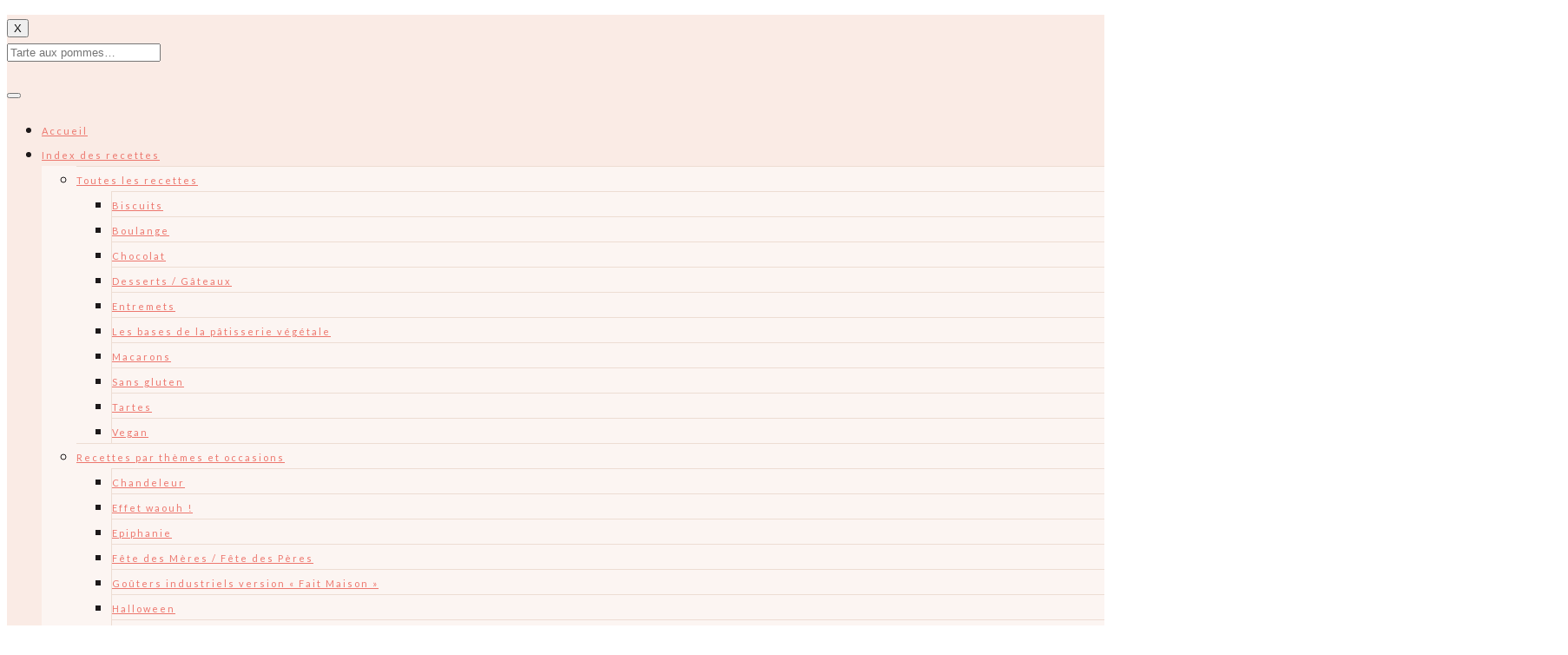

--- FILE ---
content_type: text/html; charset=UTF-8
request_url: https://perleensucre.com/tag/blog-patisserie-vegetale/
body_size: 24250
content:
<!DOCTYPE html>
<html lang="fr-FR">
<head>
	<meta charset="UTF-8">
	<meta name="viewport" content="width=device-width, initial-scale=1">
<!-- Global site tag (gtag.js) - Google Analytics -->
<script async src="https://www.googletagmanager.com/gtag/js?id=UA-50575016-1"></script>
<script>
  window.dataLayer = window.dataLayer || [];
  function gtag(){dataLayer.push(arguments);}
  gtag('js', new Date());

  gtag('config', 'UA-50575016-1');
</script>

<!-- Global site tag (gtag.js) - Google Analytics -->
<script async src="https://www.googletagmanager.com/gtag/js?id=G-KYVF6J4VD4"></script>
<script>
  window.dataLayer = window.dataLayer || [];
  function gtag(){dataLayer.push(arguments);}
  gtag('js', new Date());

  gtag('config', 'G-KYVF6J4VD4');
</script>

		
    <meta name='robots' content='index, follow, max-image-preview:large, max-snippet:-1, max-video-preview:-1' />
	<style>img:is([sizes="auto" i], [sizes^="auto," i]) { contain-intrinsic-size: 3000px 1500px }</style>
	
	<!-- This site is optimized with the Yoast SEO plugin v26.3 - https://yoast.com/wordpress/plugins/seo/ -->
	<title>Archives des blog pâtisserie végétale - Perle en sucre</title>
	<link rel="canonical" href="https://perleensucre.com/tag/blog-patisserie-vegetale/" />
	<meta property="og:locale" content="fr_FR" />
	<meta property="og:type" content="article" />
	<meta property="og:title" content="Archives des blog pâtisserie végétale - Perle en sucre" />
	<meta property="og:url" content="https://perleensucre.com/tag/blog-patisserie-vegetale/" />
	<meta property="og:site_name" content="Perle en sucre" />
	<meta property="og:image" content="https://perleensucre.com/wp-content/uploads/2019/11/Perle-en-sucre.png" />
	<meta property="og:image:width" content="1200" />
	<meta property="og:image:height" content="628" />
	<meta property="og:image:type" content="image/png" />
	<meta name="twitter:card" content="summary_large_image" />
	<meta name="twitter:site" content="@perleensucre" />
	<script type="application/ld+json" class="yoast-schema-graph">{"@context":"https://schema.org","@graph":[{"@type":"CollectionPage","@id":"https://perleensucre.com/tag/blog-patisserie-vegetale/","url":"https://perleensucre.com/tag/blog-patisserie-vegetale/","name":"Archives des blog pâtisserie végétale - Perle en sucre","isPartOf":{"@id":"https://perleensucre.com/#website"},"primaryImageOfPage":{"@id":"https://perleensucre.com/tag/blog-patisserie-vegetale/#primaryimage"},"image":{"@id":"https://perleensucre.com/tag/blog-patisserie-vegetale/#primaryimage"},"thumbnailUrl":"https://perleensucre.com/wp-content/uploads/2019/10/Coeur-coulant-UNE1.jpg","breadcrumb":{"@id":"https://perleensucre.com/tag/blog-patisserie-vegetale/#breadcrumb"},"inLanguage":"fr-FR"},{"@type":"ImageObject","inLanguage":"fr-FR","@id":"https://perleensucre.com/tag/blog-patisserie-vegetale/#primaryimage","url":"https://perleensucre.com/wp-content/uploads/2019/10/Coeur-coulant-UNE1.jpg","contentUrl":"https://perleensucre.com/wp-content/uploads/2019/10/Coeur-coulant-UNE1.jpg","width":350,"height":350},{"@type":"BreadcrumbList","@id":"https://perleensucre.com/tag/blog-patisserie-vegetale/#breadcrumb","itemListElement":[{"@type":"ListItem","position":1,"name":"Accueil","item":"https://perleensucre.com/"},{"@type":"ListItem","position":2,"name":"blog pâtisserie végétale"}]},{"@type":"WebSite","@id":"https://perleensucre.com/#website","url":"https://perleensucre.com/","name":"Perle en sucre","description":"Blog de pâtisserie vegan - Recettes sucrées et gourmandes","publisher":{"@id":"https://perleensucre.com/#organization"},"potentialAction":[{"@type":"SearchAction","target":{"@type":"EntryPoint","urlTemplate":"https://perleensucre.com/?s={search_term_string}"},"query-input":{"@type":"PropertyValueSpecification","valueRequired":true,"valueName":"search_term_string"}}],"inLanguage":"fr-FR"},{"@type":"Organization","@id":"https://perleensucre.com/#organization","name":"Perle en sucre","url":"https://perleensucre.com/","logo":{"@type":"ImageObject","inLanguage":"fr-FR","@id":"https://perleensucre.com/#/schema/logo/image/","url":"https://perleensucre.com/wp-content/uploads/2019/11/logo-PeS-couleurs.png","contentUrl":"https://perleensucre.com/wp-content/uploads/2019/11/logo-PeS-couleurs.png","width":1200,"height":1200,"caption":"Perle en sucre"},"image":{"@id":"https://perleensucre.com/#/schema/logo/image/"},"sameAs":["https://www.facebook.com/perleensucre","https://x.com/perleensucre","https://instagram.com/perleensucre/","https://www.pinterest.fr/perleensucre/"]}]}</script>
	<!-- / Yoast SEO plugin. -->


<link rel='dns-prefetch' href='//scripts.mediavine.com' />
<link rel='dns-prefetch' href='//secure.gravatar.com' />
<link rel='dns-prefetch' href='//stats.wp.com' />
<link rel='dns-prefetch' href='//fonts.googleapis.com' />
<link rel='dns-prefetch' href='//v0.wordpress.com' />
<link rel='dns-prefetch' href='//widgets.wp.com' />
<link rel='dns-prefetch' href='//s0.wp.com' />
<link rel='dns-prefetch' href='//0.gravatar.com' />
<link rel='dns-prefetch' href='//1.gravatar.com' />
<link rel='dns-prefetch' href='//2.gravatar.com' />
<link href='https://fonts.gstatic.com' crossorigin rel='preconnect' />
<link rel="alternate" type="application/rss+xml" title="Perle en sucre &raquo; Flux" href="https://perleensucre.com/feed/" />
<link rel="alternate" type="application/rss+xml" title="Perle en sucre &raquo; Flux des commentaires" href="https://perleensucre.com/comments/feed/" />
<link rel="alternate" type="application/rss+xml" title="Perle en sucre &raquo; Flux de l’étiquette blog pâtisserie végétale" href="https://perleensucre.com/tag/blog-patisserie-vegetale/feed/" />
<link rel='stylesheet' id='sbi_styles-css' href='https://perleensucre.com/wp-content/plugins/instagram-feed/css/sbi-styles.min.css?ver=6.9.1' type='text/css' media='all' />
<style id='wp-emoji-styles-inline-css' type='text/css'>

	img.wp-smiley, img.emoji {
		display: inline !important;
		border: none !important;
		box-shadow: none !important;
		height: 1em !important;
		width: 1em !important;
		margin: 0 0.07em !important;
		vertical-align: -0.1em !important;
		background: none !important;
		padding: 0 !important;
	}
</style>
<link rel='stylesheet' id='wp-block-library-css' href='https://perleensucre.com/wp-includes/css/dist/block-library/style.min.css?ver=6.8.3' type='text/css' media='all' />
<style id='classic-theme-styles-inline-css' type='text/css'>
/*! This file is auto-generated */
.wp-block-button__link{color:#fff;background-color:#32373c;border-radius:9999px;box-shadow:none;text-decoration:none;padding:calc(.667em + 2px) calc(1.333em + 2px);font-size:1.125em}.wp-block-file__button{background:#32373c;color:#fff;text-decoration:none}
</style>
<style id='safe-svg-svg-icon-style-inline-css' type='text/css'>
.safe-svg-cover{text-align:center}.safe-svg-cover .safe-svg-inside{display:inline-block;max-width:100%}.safe-svg-cover svg{fill:currentColor;height:100%;max-height:100%;max-width:100%;width:100%}

</style>
<link rel='stylesheet' id='mediaelement-css' href='https://perleensucre.com/wp-includes/js/mediaelement/mediaelementplayer-legacy.min.css?ver=4.2.17' type='text/css' media='all' />
<link rel='stylesheet' id='wp-mediaelement-css' href='https://perleensucre.com/wp-includes/js/mediaelement/wp-mediaelement.min.css?ver=6.8.3' type='text/css' media='all' />
<style id='jetpack-sharing-buttons-style-inline-css' type='text/css'>
.jetpack-sharing-buttons__services-list{display:flex;flex-direction:row;flex-wrap:wrap;gap:0;list-style-type:none;margin:5px;padding:0}.jetpack-sharing-buttons__services-list.has-small-icon-size{font-size:12px}.jetpack-sharing-buttons__services-list.has-normal-icon-size{font-size:16px}.jetpack-sharing-buttons__services-list.has-large-icon-size{font-size:24px}.jetpack-sharing-buttons__services-list.has-huge-icon-size{font-size:36px}@media print{.jetpack-sharing-buttons__services-list{display:none!important}}.editor-styles-wrapper .wp-block-jetpack-sharing-buttons{gap:0;padding-inline-start:0}ul.jetpack-sharing-buttons__services-list.has-background{padding:1.25em 2.375em}
</style>
<style id='global-styles-inline-css' type='text/css'>
:root{--wp--preset--aspect-ratio--square: 1;--wp--preset--aspect-ratio--4-3: 4/3;--wp--preset--aspect-ratio--3-4: 3/4;--wp--preset--aspect-ratio--3-2: 3/2;--wp--preset--aspect-ratio--2-3: 2/3;--wp--preset--aspect-ratio--16-9: 16/9;--wp--preset--aspect-ratio--9-16: 9/16;--wp--preset--color--black: #000000;--wp--preset--color--cyan-bluish-gray: #abb8c3;--wp--preset--color--white: #ffffff;--wp--preset--color--pale-pink: #f78da7;--wp--preset--color--vivid-red: #cf2e2e;--wp--preset--color--luminous-vivid-orange: #ff6900;--wp--preset--color--luminous-vivid-amber: #fcb900;--wp--preset--color--light-green-cyan: #7bdcb5;--wp--preset--color--vivid-green-cyan: #00d084;--wp--preset--color--pale-cyan-blue: #8ed1fc;--wp--preset--color--vivid-cyan-blue: #0693e3;--wp--preset--color--vivid-purple: #9b51e0;--wp--preset--gradient--vivid-cyan-blue-to-vivid-purple: linear-gradient(135deg,rgba(6,147,227,1) 0%,rgb(155,81,224) 100%);--wp--preset--gradient--light-green-cyan-to-vivid-green-cyan: linear-gradient(135deg,rgb(122,220,180) 0%,rgb(0,208,130) 100%);--wp--preset--gradient--luminous-vivid-amber-to-luminous-vivid-orange: linear-gradient(135deg,rgba(252,185,0,1) 0%,rgba(255,105,0,1) 100%);--wp--preset--gradient--luminous-vivid-orange-to-vivid-red: linear-gradient(135deg,rgba(255,105,0,1) 0%,rgb(207,46,46) 100%);--wp--preset--gradient--very-light-gray-to-cyan-bluish-gray: linear-gradient(135deg,rgb(238,238,238) 0%,rgb(169,184,195) 100%);--wp--preset--gradient--cool-to-warm-spectrum: linear-gradient(135deg,rgb(74,234,220) 0%,rgb(151,120,209) 20%,rgb(207,42,186) 40%,rgb(238,44,130) 60%,rgb(251,105,98) 80%,rgb(254,248,76) 100%);--wp--preset--gradient--blush-light-purple: linear-gradient(135deg,rgb(255,206,236) 0%,rgb(152,150,240) 100%);--wp--preset--gradient--blush-bordeaux: linear-gradient(135deg,rgb(254,205,165) 0%,rgb(254,45,45) 50%,rgb(107,0,62) 100%);--wp--preset--gradient--luminous-dusk: linear-gradient(135deg,rgb(255,203,112) 0%,rgb(199,81,192) 50%,rgb(65,88,208) 100%);--wp--preset--gradient--pale-ocean: linear-gradient(135deg,rgb(255,245,203) 0%,rgb(182,227,212) 50%,rgb(51,167,181) 100%);--wp--preset--gradient--electric-grass: linear-gradient(135deg,rgb(202,248,128) 0%,rgb(113,206,126) 100%);--wp--preset--gradient--midnight: linear-gradient(135deg,rgb(2,3,129) 0%,rgb(40,116,252) 100%);--wp--preset--font-size--small: 13px;--wp--preset--font-size--medium: 20px;--wp--preset--font-size--large: 36px;--wp--preset--font-size--x-large: 42px;--wp--preset--spacing--20: 0.44rem;--wp--preset--spacing--30: 0.67rem;--wp--preset--spacing--40: 1rem;--wp--preset--spacing--50: 1.5rem;--wp--preset--spacing--60: 2.25rem;--wp--preset--spacing--70: 3.38rem;--wp--preset--spacing--80: 5.06rem;--wp--preset--shadow--natural: 6px 6px 9px rgba(0, 0, 0, 0.2);--wp--preset--shadow--deep: 12px 12px 50px rgba(0, 0, 0, 0.4);--wp--preset--shadow--sharp: 6px 6px 0px rgba(0, 0, 0, 0.2);--wp--preset--shadow--outlined: 6px 6px 0px -3px rgba(255, 255, 255, 1), 6px 6px rgba(0, 0, 0, 1);--wp--preset--shadow--crisp: 6px 6px 0px rgba(0, 0, 0, 1);}:where(.is-layout-flex){gap: 0.5em;}:where(.is-layout-grid){gap: 0.5em;}body .is-layout-flex{display: flex;}.is-layout-flex{flex-wrap: wrap;align-items: center;}.is-layout-flex > :is(*, div){margin: 0;}body .is-layout-grid{display: grid;}.is-layout-grid > :is(*, div){margin: 0;}:where(.wp-block-columns.is-layout-flex){gap: 2em;}:where(.wp-block-columns.is-layout-grid){gap: 2em;}:where(.wp-block-post-template.is-layout-flex){gap: 1.25em;}:where(.wp-block-post-template.is-layout-grid){gap: 1.25em;}.has-black-color{color: var(--wp--preset--color--black) !important;}.has-cyan-bluish-gray-color{color: var(--wp--preset--color--cyan-bluish-gray) !important;}.has-white-color{color: var(--wp--preset--color--white) !important;}.has-pale-pink-color{color: var(--wp--preset--color--pale-pink) !important;}.has-vivid-red-color{color: var(--wp--preset--color--vivid-red) !important;}.has-luminous-vivid-orange-color{color: var(--wp--preset--color--luminous-vivid-orange) !important;}.has-luminous-vivid-amber-color{color: var(--wp--preset--color--luminous-vivid-amber) !important;}.has-light-green-cyan-color{color: var(--wp--preset--color--light-green-cyan) !important;}.has-vivid-green-cyan-color{color: var(--wp--preset--color--vivid-green-cyan) !important;}.has-pale-cyan-blue-color{color: var(--wp--preset--color--pale-cyan-blue) !important;}.has-vivid-cyan-blue-color{color: var(--wp--preset--color--vivid-cyan-blue) !important;}.has-vivid-purple-color{color: var(--wp--preset--color--vivid-purple) !important;}.has-black-background-color{background-color: var(--wp--preset--color--black) !important;}.has-cyan-bluish-gray-background-color{background-color: var(--wp--preset--color--cyan-bluish-gray) !important;}.has-white-background-color{background-color: var(--wp--preset--color--white) !important;}.has-pale-pink-background-color{background-color: var(--wp--preset--color--pale-pink) !important;}.has-vivid-red-background-color{background-color: var(--wp--preset--color--vivid-red) !important;}.has-luminous-vivid-orange-background-color{background-color: var(--wp--preset--color--luminous-vivid-orange) !important;}.has-luminous-vivid-amber-background-color{background-color: var(--wp--preset--color--luminous-vivid-amber) !important;}.has-light-green-cyan-background-color{background-color: var(--wp--preset--color--light-green-cyan) !important;}.has-vivid-green-cyan-background-color{background-color: var(--wp--preset--color--vivid-green-cyan) !important;}.has-pale-cyan-blue-background-color{background-color: var(--wp--preset--color--pale-cyan-blue) !important;}.has-vivid-cyan-blue-background-color{background-color: var(--wp--preset--color--vivid-cyan-blue) !important;}.has-vivid-purple-background-color{background-color: var(--wp--preset--color--vivid-purple) !important;}.has-black-border-color{border-color: var(--wp--preset--color--black) !important;}.has-cyan-bluish-gray-border-color{border-color: var(--wp--preset--color--cyan-bluish-gray) !important;}.has-white-border-color{border-color: var(--wp--preset--color--white) !important;}.has-pale-pink-border-color{border-color: var(--wp--preset--color--pale-pink) !important;}.has-vivid-red-border-color{border-color: var(--wp--preset--color--vivid-red) !important;}.has-luminous-vivid-orange-border-color{border-color: var(--wp--preset--color--luminous-vivid-orange) !important;}.has-luminous-vivid-amber-border-color{border-color: var(--wp--preset--color--luminous-vivid-amber) !important;}.has-light-green-cyan-border-color{border-color: var(--wp--preset--color--light-green-cyan) !important;}.has-vivid-green-cyan-border-color{border-color: var(--wp--preset--color--vivid-green-cyan) !important;}.has-pale-cyan-blue-border-color{border-color: var(--wp--preset--color--pale-cyan-blue) !important;}.has-vivid-cyan-blue-border-color{border-color: var(--wp--preset--color--vivid-cyan-blue) !important;}.has-vivid-purple-border-color{border-color: var(--wp--preset--color--vivid-purple) !important;}.has-vivid-cyan-blue-to-vivid-purple-gradient-background{background: var(--wp--preset--gradient--vivid-cyan-blue-to-vivid-purple) !important;}.has-light-green-cyan-to-vivid-green-cyan-gradient-background{background: var(--wp--preset--gradient--light-green-cyan-to-vivid-green-cyan) !important;}.has-luminous-vivid-amber-to-luminous-vivid-orange-gradient-background{background: var(--wp--preset--gradient--luminous-vivid-amber-to-luminous-vivid-orange) !important;}.has-luminous-vivid-orange-to-vivid-red-gradient-background{background: var(--wp--preset--gradient--luminous-vivid-orange-to-vivid-red) !important;}.has-very-light-gray-to-cyan-bluish-gray-gradient-background{background: var(--wp--preset--gradient--very-light-gray-to-cyan-bluish-gray) !important;}.has-cool-to-warm-spectrum-gradient-background{background: var(--wp--preset--gradient--cool-to-warm-spectrum) !important;}.has-blush-light-purple-gradient-background{background: var(--wp--preset--gradient--blush-light-purple) !important;}.has-blush-bordeaux-gradient-background{background: var(--wp--preset--gradient--blush-bordeaux) !important;}.has-luminous-dusk-gradient-background{background: var(--wp--preset--gradient--luminous-dusk) !important;}.has-pale-ocean-gradient-background{background: var(--wp--preset--gradient--pale-ocean) !important;}.has-electric-grass-gradient-background{background: var(--wp--preset--gradient--electric-grass) !important;}.has-midnight-gradient-background{background: var(--wp--preset--gradient--midnight) !important;}.has-small-font-size{font-size: var(--wp--preset--font-size--small) !important;}.has-medium-font-size{font-size: var(--wp--preset--font-size--medium) !important;}.has-large-font-size{font-size: var(--wp--preset--font-size--large) !important;}.has-x-large-font-size{font-size: var(--wp--preset--font-size--x-large) !important;}
:where(.wp-block-post-template.is-layout-flex){gap: 1.25em;}:where(.wp-block-post-template.is-layout-grid){gap: 1.25em;}
:where(.wp-block-columns.is-layout-flex){gap: 2em;}:where(.wp-block-columns.is-layout-grid){gap: 2em;}
:root :where(.wp-block-pullquote){font-size: 1.5em;line-height: 1.6;}
</style>
<link rel='stylesheet' id='jpibfi-style-css' href='https://perleensucre.com/wp-content/plugins/jquery-pin-it-button-for-images/css/client.css?ver=3.0.6' type='text/css' media='all' />
<link rel='stylesheet' id='aileen-fonts-css' href='//fonts.googleapis.com/css?display=swap&family=Cookie%7CDancing+Script%3A400%2C700%7CAlice%7CKarla%3A400%2C400i%2C700%2C700i%7CRoboto+Slab%3A400%2C700%7COpen+Sans%7CMr+Dafoe%7CKalam%3A400%2C700%7CPoppins%3A300%2C300i%2C400%2C400i%2C500%2C500i%2C600%2C600i%7CCrimson+Text%3A400%2C400i%2C600%2C600i%7CMuli%3A400%2C400i%2C600%2C600i%2C700%2C700i%2C800%2C800i%7CAmiri%3A400%2C400i%2C700%2C700i%7CDroid+Serif%3A400%2C400italic%2C700%2C700italic%7CRoboto%7CPT+Sans%7CLobster%7CJosefin+Sans%7CPacifico%7CCourgette%7CHandlee%7CPlayfair+Display%3A400%2C400italic%2C700%2C700italic%7CWork+Sans%3A400%2C500%7CMontserrat%3A400%2C700%7CSource+Serif+Pro%3A400%2C700%7COswald%3A400%2C300%2C700%7CArchivo+Narrow%3A400%2C400italic%2C700%2C700italic%7CLora%3A400%2C700%2C400italic%2C700italic%7COld+Standard+TT%3A400%2C700%2C400italic%7CRaleway%3A300%2C400%2C500%2C600%2C700%7CLato%3A400%2C400italic%2C300%2C300italic%2C700%2C700italic%7CPT+Sans%3A400%2C400italic%2C700%2C700italic%7CLora%3A400%2C400italic%2C700%2C700italic%7CLibre+Baskerville%3A400%2C400italic%2C700%7CJosefin+Slab%3A400%2C400italic%2C600%2C600italic%2C700%2C700italic%7CSource+Sans+Pro%3A400%2C400italic%2C700%2C700italic%7CPT+Serif%3A400%2C400italic%2C700%2C700italic%7CNoto+Serif%3A400%2C400italic%2C700%2C700italic%7CJosefin+Sans%3A400%2C400italic%2C700%2C700italic%7CQuicksand%3A400%2C700%7CQuestrial%7CComfortaa%3A400%2C700%7CCinzel%3A400%2C700%7CPontano+Sans%7CQuattrocento+Sans%3A400%2C700%2C400italic%2C700italic%7CMerriweather%3A300%2C400%2C700%7CVarela+Round%7CAlegreya%3A400%2C400italic%2C700%2C700italic%7CEB+Garamond%7CPlayfair+Display+SC%3A400%2C400italic%2C700%2C700italic%7CArapey%3A400%2C400italic%7CPrata%7CRufina%3A400%2C700%7CActor%7CAlegreya%3A400%2C400i%2C700%2C700i%2C900%2C900i%7CAlex+Brush%7CAmatic+SC%7CAmiko%3A400%2C600%2C700%7CArchitects+Daughter%7CArsenal%3A400%2C400i%2C700%2C700i%7CArvo%3A400%2C400i%2C700%2C700i%7CBad+Script%7CBaloo%7CCardo%3A400%2C400i%2C700%7CChanga+One%3A400%2C400i%7CChonburi%7CCinzel%3A400%2C700%2C900%7CCormorant+Garamond%3A400%2C400i%2C700%2C700i%7CDosis%3A400%2C700%2C800%7CEB+Garamond%7CFrank+Ruhl+Libre%3A300%2C400%2C700%2C900%7CGreat+Vibes%7CIndie+Flower%7CJust+Another+Hand%7CLobster+Two%3A400%2C400i%2C700%2C700i&#038;ver=1' type='text/css' media='all' />
<link rel='stylesheet' id='bootstrap-css' href='https://perleensucre.com/wp-content/themes/aileen/css/bootstrap.css?ver=6.8.3' type='text/css' media='all' />
<link rel='stylesheet' id='owl-carousel-css' href='https://perleensucre.com/wp-content/themes/aileen/css/owl.carousel.css?ver=6.8.3' type='text/css' media='all' />
<link rel='stylesheet' id='font-awesome-css' href='https://perleensucre.com/wp-content/themes/aileen/css/font-awesome.min.css?ver=6.8.3' type='text/css' media='all' />
<link rel='stylesheet' id='custom-style-css' href='https://perleensucre.com/wp-content/themes/aileen/style.css?ver=6.8.3' type='text/css' media='all' />
<style id='custom-style-inline-css' type='text/css'>

	
		#post-nav {
			border-top: none; padding-top:15px;
		}
	
		body { 
			color:#1d191a !important; font-family: Lato; font-size: 17px; line-height: 28px; font-style:normal; 		font-weight:normal; letter-spacing: 0px;
		}
		
		.widget .tagcloud a , .tagcloud a {font-family: Lato; font-size: 17px !important; line-height: 28px; font-style:normal; 		font-weight:normal; letter-spacing: 0px;}
		
		h1, h1.entry-title, #home_carousel .slider-entry-title {
			font-family:Lato; font-size:50px; line-height: 54px; font-style:normal; font-weight:normal ; letter-spacing: 0px;
		}
				
		h2, h2.entry-title, .slider-entry-title, .woocommerce ul.products li.product .woocommerce-loop-product__title  {
			font-family:Lato; font-size:24px; line-height: 24px ; font-style:normal; font-weight:normal; letter-spacing: 0px;
		}
	
		h3 {
			font-family:Lato; font-size:14px; line-height: 20px; font-style:normal; font-weight:normal; letter-spacing: 2px;
		}
	
		h4, .related.products .woo-product-title, .woocommerce .mini_cart_item {
			font-family:Lato; font-size:17px; line-height: 26px; font-style:normal; font-weight:normal; letter-spacing: 0px;
		}
	
		h5,  .entry-meta, .woocommerce-review__published-date  {
			font-family:Lato; font-size:14px; line-height: 20px ; font-style:normal; font-weight:normal; letter-spacing: 0.3px;
		}
	
		h6, .entry-cat a, .comment-reply-link, .read-more a, .woocommerce-review__author, .woocommerce a.button  {
			font-family:Lato; font-size:12px !important; line-height: 16px; font-style:normal; font-weight:normal; letter-spacing: 2px;
		}
		
		.navbar-nav > li > a,  .dropdown-menu a {
			font-family:Lato; font-size:11px; line-height: 18px; font-style:normal; font-weight:normal; letter-spacing: 2px;
		}
		
		#site-title a {
			font-family:Lato; font-size:72px; line-height: 82px; font-style:normal; font-weight:normal ; letter-spacing: 5px;
		}
				
		.site-description {
			font-family:Lato; font-size:13px; line-height: 16px; font-style:normal; font-weight:normal ; letter-spacing: 1px;
		}
	
		a:hover { 
			color:  #f2a399 ;
		}
			
		a, blockquote:before, span.post-nav-title, .social-icons a:hover, .header-right .fa:hover, .blog.sticky .entry-title:after  { 
			color:  #ed776e;
		} 
		
		
		
		.read-more a:hover, a.aileen-link:hover, .widget a.social-icon:hover, .product .add_to_cart_button:hover, .about-find-more a:hover,  #search-form #searchsubmit:hover,  .widget .tagcloud a:hover {
			background: #f2a399 ; color:#fff !important;
		}
		
		.go-top:hover, .woocommerce ul.products li.product .button, .woocommerce div.product form.cart .button:hover, .page_navi a:hover, a.page-numbers:hover, span.page-numbers.dots:hover, .woocommerce nav.woocommerce-pagination ul li a:hover {
			background: #ed776e; color:#fff;
		}
		
		#site-title a {
				color: #000000;
		}
		
		.site-description {
			color: #929292;
		}
		
		.entry-meta, .entry-meta a {
			color: #a6bab3;
		}
		
		.owl-dot.active, .post-sticky-icon span, .post-sticky-label span, .read-more a,   .recent-post-thumb .count, input#submit:hover, .top-shop-count, #search-form #searchsubmit, .author-label {
			background:#ed776e;
		}
		
		.widget-title, .related-title, .commentlist .comments-title, .comment-reply-title, .wrapper-archive-block .widget-title, .wrapper-search-block .widget-title, .related.products .widget-title, .instagram-widget-container .widget-title {
			background: #ffffff;
		}
		
		.widget-title h3, .widget-title, .related-title h3, #reply-title, .woocommerce #reviews h3, .commentlist .comments-title, .comment-reply-title, .wrapper-archive-block .widget-title, .wrapper-search-block .widget-title,  .related.products .widget-title, .instagram-widget-container .widget-title {
			color: #f2a399;
		}
		
		 .entry-title, .entry-title a, .widget-title, .mc4wp-form h3, .authorbox h3, .related-title, .recent-post-overlay a,   .page-numbers li span, .comment-reply-title, .commentlist h5, .relatedposts  h4 a, .recent-posts-list-title  a, h6.com-author, h6.com-author a, .aboutme-content h3, .gallery-caption, .wp-caption-text, .null-instagram-feed p.clear a, .aileen_recent_list h5 a, .related-overlay p a, .desc-list-post h3, .wp-pagenavi a, a.page-numbers, span.page-numbers.dots, .comment-reply-link, .info-blocks-item  h5,  .post-previous a, .post-next a, .quote-source a, .widget  .social-icons a,   .cart_item .product-name a, .aileen-social-sharing span, .tags-title  {
			color: #608276;
		}
		.header-slider .slider-entry-title a, .widget_archive li a, .widget_categories li a, .widget_pages li a, .widget_meta li a, .widget_recent_entries li a,  h1, h2, h3, h4, h5, h6, .previous_posts_link a, .next_posts_link a, .prev.page-numbers a, #sidebar .widget.widget_nav_menu ul li a {
			color:  #608276 ;
		}
	
		#logo {padding:30px 0px 50px 0px;}
		
		#logo img {
			max-width:250px;
		}
	
		.woocommerce div.product form.cart .button,   input[type='reset'], input[type='submit'], button[type='submit'], input#submit, .page_navi .current, .page-numbers.current, .go-top,   .bypostauthor cite span {
			background:#111111; color:#fff;
		}
		.top-main-menu, .is-sticky, .is-sticky .top-main-menu {
			background: #faebe5;
		}
	
		.navbar-nav > li > a, navbar-toggle, .is-sticky  a, .navbar-default .navbar-toggle, .social-icons a, .header-right .fa, .header-right a, .navbar-default .navbar-nav > .active > a { 
			color:  #ed776e;
		} 
		
 .navbar-collapse.collapse.in  .navbar-nav>li, .dropdown-menu > li {
			border-top:1px solid #edddd3;
		}
		
		 .comment .comment-single {border-bottom:1px solid #edddd3;}
		
		.dropdown-menu > li > a, .dropdown-menu > li > a:hover { 
			color:  #ed776e !important;
		}  
		.dropdown-menu, .navbar-nav .open .dropdown-menu  {
			background:#fcf5f2; 
		}
	
  
		.footer {display:block;}
	
		.footer {
			background:#faebe5 !important; color:  #1d191a;
		}
		
		.footer, .footer a, .footer strong, .footer b,.footer input[placeholder], .footer textarea[placeholder], .footer h1, .footer h2, .footer h3, .footer h4, .footer h5, .footer h6, .footer-social-block .social-icons a {
			color:  #1d191a;
		}
	
		.copyright  {
			background:#fcf5f2; color:  #608276;
		}
	
		.copyright a {
			color:  #608276;
		}
		
		.mc4wp-form { 
			background:#faebe5; 
		}
		
		.mc4wp-form, .mc4wp-form b, .mc4wp-form  h1, .mc4wp-form  h2, .mc4wp-form  h3, .mc4wp-form  h4, .mc4wp-form  h5, .mc4wp-form  h6 {
			color:  #f2a399 !important;
		}
		
		.author-block {
			background:#fdf7f4; color:#608276;
		}
		
		.authorbox h2 {color:#608276;}
		
		td, th  {
			border-top: 1px solid #e6f0ec;
		}
		table,    .widget_calendar table td, .desc-list-post, .single .header-wrapper, .page .header-wrapper, .widget ul li, .woocommerce-MyAccount-navigation li, .woocommerce div.product form.cart .group_table td  { 
			border-bottom: 1px solid #e6f0ec;
		}
		
		 .authorbox, .woocommerce-MyAccount-navigation {
			border: 1px solid #e6f0ec;
		}
				
		.woocommerce ul.cart_list li a, .woocommerce.widget a, .woocommerce-MyAccount-navigation li  a {
			color: #608276;
		}
		
		.woocommerce .onsale, .woocommerce span.onsale, .woocommerce nav.woocommerce-pagination ul li span {
			background: #111111 !important; color:#fff !important;
		}
		
		.woocommerce ul.products li.product .button:hover, .woocommerce button.button:hover {
			background:#f2a399; color:#fff;
		}
		
		
		.woocommerce ul.cart_list li, .woocommerce ul.product_list_widget li {
			border-bottom:1px solid #e6f0ec;
		}
		
		.woocommerce div.product .woocommerce-tabs ul.tabs li.active, .woocommerce button.button {
			background:#ed776e; color:#fff;
		}
		
		.woocommerce .star-rating span {
			color:#ed776e;
		}
				
		.woocommerce div.product p.price, .woocommerce div.product span.price, .woocommerce ul.products li.product .price {
			color: #608276;
		}
		
		.woocommerce #respond input#submit.alt, .woocommerce a.button, .woocommerce .woocommerce-message .button,.woocommerce-cart .wc-proceed-to-checkout a.checkout-button, .woocommerce button.button.alt, .button.wc-backward {
			background:#111111; color:#fff;
		}
		.woocommerce button.button.alt:hover, .woocommerce a.button:hover, .woocommerce-cart .wc-proceed-to-checkout a.checkout-button:hover, .button.wc-backward:hover {
			background:#ed776e; color:#fff;
		}
		
		@media screen and (min-width: 991px) {
			.dropdown .dropdown-menu .dropdown-menu li {border-left:1px solid #edddd3;}
			
		}
		@media screen and (max-width: 768px) {
			.slider-entry-title {
			font-family:Lato; font-size:24px; line-height: 24px ; font-style:normal; font-weight:normal; letter-spacing: 0px;
		}
		}
		
		@media screen and (max-width: 991px) {
			
		
			.navbar-nav > li {
				background:#fcf5f2;
			}
	
			.navbar-nav > li > a { 
				color:  #ed776e !important;
			} 
			
			h1.entry-title, h1.page-title, #home_carousel .slider-entry-title {font-family:Lato!important; font-size:24px !important; line-height: 24px!important; font-style:normal!important; font-weight:normal !important;}
			
			.header-slider .read-more {display:none;}
		}
		
		.single .main-container .entry-content, .single .main-container .entry-content p, .single-entry-content{font-size : 19px !important;   line-height : 1.8;}

/* Mediavine Sidebar Fix  - Posts */
@media only screen and (min-width: 1200px) {
  .single #sidebar {
    width: 30% !important;
  }

  .single .wrapper-right-sidebar {
    width: 53% !important;
  }
}
/* Mediavine Sidebar Fix  - Homepage */
@media only screen and (min-width: 1200px) {
  .home #sidebar {
    width: 28% !important;
    padding: 0px 10px;
  }

  .home .wrapper-right-sidebar {
    width: 72% !important;
  }
}
/* Mediavine CSS Adjustment */
@media only screen and (max-width: 359px) {
 .main-container article {
 padding-left: 10px !important;
 padding-right: 10px !important;
 }
 .relatedposts {
 margin-left: -10px !important;
 margin-right: -10px !important;
 }
 .comment-respond .form-group {
 margin-left: 0px !important;
 margin-right: 0px !important;
 }
 .comment-respond .form-group > div {
 padding-left: 0px !important;
 padding-right: 0px !important;
 }
}

.loader-body{
display:none !important;
}

.slide-overlay .entry-cat{
display:none;
}

#ajax-load-more > div{
width:100%;
display: grid;
  grid-template-columns: repeat(3, 1fr); 
gap:20px;
}
.three-col-grid{
  text-align: center;
margin:0;
padding:0;
}

.three-col-grid h3{
text-align:center !important;
margin-top:10px;
}

@media(max-width:768px){
#ajax-load-more > div{
  grid-template-columns: repeat(2, 1fr); 
}
}
	
</style>
<link rel='stylesheet' id='jetpack_likes-css' href='https://perleensucre.com/wp-content/plugins/jetpack/modules/likes/style.css?ver=15.2' type='text/css' media='all' />
<link rel='stylesheet' id='parent-style-css' href='https://perleensucre.com/wp-content/themes/aileen/style.css?ver=6.8.3' type='text/css' media='all' />
<link rel='stylesheet' id='parent-aileen-style-css' href='https://perleensucre.com/wp-content/themes/aileen/css/main.css?ver=6.8.3' type='text/css' media='all' />
<link rel='stylesheet' id='child-style-css' href='https://perleensucre.com/wp-content/themes/perle-en-sucre/style.css?ver=6.8.3' type='text/css' media='all' />
<link rel='stylesheet' id='sib-front-css-css' href='https://perleensucre.com/wp-content/plugins/mailin/css/mailin-front.css?ver=6.8.3' type='text/css' media='all' />
<script type="text/javascript" src="https://perleensucre.com/wp-includes/js/jquery/jquery.min.js?ver=3.7.1" id="jquery-core-js"></script>
<script type="text/javascript" src="https://perleensucre.com/wp-includes/js/jquery/jquery-migrate.min.js?ver=3.4.1" id="jquery-migrate-js"></script>
<script type="text/javascript" async="async" fetchpriority="high" data-noptimize="1" data-cfasync="false" src="https://scripts.mediavine.com/tags/perle-en-sucre.js?ver=6.8.3" id="mv-script-wrapper-js"></script>
<script type="text/javascript" src="https://perleensucre.com/wp-content/plugins/magic-action-box/assets/js/actionbox-helper.js?ver=2.17.2" id="mab-actionbox-helper-js"></script>
<script type="text/javascript" id="sib-front-js-js-extra">
/* <![CDATA[ */
var sibErrMsg = {"invalidMail":"Veuillez entrer une adresse e-mail valide.","requiredField":"Veuillez compl\u00e9ter les champs obligatoires.","invalidDateFormat":"Veuillez entrer une date valide.","invalidSMSFormat":"Veuillez entrer une num\u00e9ro de t\u00e9l\u00e9phone valide."};
var ajax_sib_front_object = {"ajax_url":"https:\/\/perleensucre.com\/wp-admin\/admin-ajax.php","ajax_nonce":"d10db3c456","flag_url":"https:\/\/perleensucre.com\/wp-content\/plugins\/mailin\/img\/flags\/"};
/* ]]> */
</script>
<script type="text/javascript" src="https://perleensucre.com/wp-content/plugins/mailin/js/mailin-front.js?ver=1761912597" id="sib-front-js-js"></script>
<link rel="https://api.w.org/" href="https://perleensucre.com/wp-json/" /><link rel="alternate" title="JSON" type="application/json" href="https://perleensucre.com/wp-json/wp/v2/tags/1934" /><link rel="EditURI" type="application/rsd+xml" title="RSD" href="https://perleensucre.com/xmlrpc.php?rsd" />
<meta name="generator" content="WordPress 6.8.3" />
<style type="text/css">
	a.pinit-button.custom span {
		}

	.pinit-hover {
		opacity: 0.8 !important;
		filter: alpha(opacity=80) !important;
	}
	a.pinit-button {
	border-bottom: 0 !important;
	box-shadow: none !important;
	margin-bottom: 0 !important;
}
a.pinit-button::after {
    display: none;
}</style>
			<style>img#wpstats{display:none}</style>
		<!-- Instagram Feed CSS -->
<style type="text/css">
@media screen and (max-width: 640px) {
    #sb_instagram #sbi_images { display: block !important; }
}
</style>
<link rel="icon" href="https://perleensucre.com/wp-content/uploads/2019/11/cropped-favicon-cake-2-32x32.png" sizes="32x32" />
<link rel="icon" href="https://perleensucre.com/wp-content/uploads/2019/11/cropped-favicon-cake-2-192x192.png" sizes="192x192" />
<link rel="apple-touch-icon" href="https://perleensucre.com/wp-content/uploads/2019/11/cropped-favicon-cake-2-180x180.png" />
<meta name="msapplication-TileImage" content="https://perleensucre.com/wp-content/uploads/2019/11/cropped-favicon-cake-2-270x270.png" />
	
 </head>

<body data-rsssl=1 class="archive tag tag-blog-patisserie-vegetale tag-1934 wp-theme-aileen wp-child-theme-perle-en-sucre" id="o-wrapper">
<div class="loader-body"></div>


<!-- HEADER -->
<!-- Main Menu-->
<div class="row top-main-menu">
		
	<!-- Social Icons -->
	<div class="col-md-2 col-xs-10 header-left">
				
		<div class="top-header-social">
				<div class="social-icons">
	
		
													<p class="social-media-icon"><a class="social-icon facebook" href="https://www.facebook.com/perleensucre" title="Facebook" target="blank"><i class="fa fa-facebook"></i></a></p>
												
												
													<p class="social-media-icon"><a class="social-icon pinterest" href="http://www.pinterest.com/perleensucre/" title="Pinterest" target="blank"><i class="fa fa-pinterest"></i></a></p>
												
													<p class="social-media-icon"><a class="social-icon instagram"  href="https://instagram.com/perleensucre/" title="Instagram" target="blank"><i class="fa fa-instagram"></i></a></p>
																		
												
												
												
												
						
						<!-- Search Content -->
										
							<p class="mobile-search-icon"><a href="#" class="top-search-button social-icon search-icon"><i class="fa fa-search" aria-hidden="true"></i></a></p>
				
							<div class="full-screen-search">
								<button type="button" class="close full-screen-search-close" >X</button>
								<form role="search" method="get" action="https://perleensucre.com/" class="full-screen-search-form">
								<div class="full-screen-search-container">
									<input type="text" name="s" placeholder="Tarte aux pommes…" class="full-screen-search-input" />
								</div>
								</form>
							</div>
												
	</div>
			<div class="social-icons">
                <p class="social-media-icon"><a class="social-icon rss customize-unpreviewable" href="https://perleensucre.com/feed/" title="Flux RSS" target="blank"><i class="fa fa-rss"></i></a></p>
            </div>
		</div>
		</div>
			
	<!-- Navigation -->	
	<div class="col-md-8 col-xs-12 top-menu-panel centered no-padding">
		<nav class="navbar navbar-default navbar-static">
						<div class="navbar-header">
				<button type="button" class="navbar-toggle collapsed" data-toggle="collapse" data-target="#navbar-upper">
					<i class="fa fa-bars"></i>
				</button>
			</div>
			 
				
			<div class="collapse navbar-collapse" id="navbar-upper">    
				<div class="menu-menu-new-container"><ul id="menu-menu-new" class="nav navbar-nav "><li id="menu-item-14721" class="menu-item menu-item-type-custom menu-item-object-custom menu-item-home menu-item-14721"><a title="Accueil" href="https://perleensucre.com/">Accueil</a></li>
<li id="menu-item-14737" class="menu-item menu-item-type-custom menu-item-object-custom menu-item-has-children menu-item-14737 dropdown"><a title="Index des recettes" href="https://perleensucre.com/index-recettes/" data-toggle="dropdown" class="dropdown-toggle" aria-haspopup="true">Index des recettes </a>
<ul role="menu" class=" dropdown-menu">
	<li id="menu-item-14736" class="menu-item menu-item-type-post_type menu-item-object-page menu-item-has-children menu-item-14736 dropdown"><a title="Toutes les recettes" href="https://perleensucre.com/index-recettes/">Toutes les recettes</a>
	<ul role="menu" class=" dropdown-menu">
		<li id="menu-item-14738" class="menu-item menu-item-type-taxonomy menu-item-object-category menu-item-14738"><a title="Biscuits" href="https://perleensucre.com/recettes/biscuits/">Biscuits</a></li>
		<li id="menu-item-14739" class="menu-item menu-item-type-taxonomy menu-item-object-category menu-item-14739"><a title="Boulange" href="https://perleensucre.com/recettes/boulange/">Boulange</a></li>
		<li id="menu-item-14740" class="menu-item menu-item-type-taxonomy menu-item-object-category menu-item-14740"><a title="Chocolat" href="https://perleensucre.com/recettes/chocolat/">Chocolat</a></li>
		<li id="menu-item-14741" class="menu-item menu-item-type-taxonomy menu-item-object-category menu-item-14741"><a title="Desserts / Gâteaux" href="https://perleensucre.com/recettes/desserts-gateaux/">Desserts / Gâteaux</a></li>
		<li id="menu-item-14743" class="menu-item menu-item-type-taxonomy menu-item-object-category menu-item-14743"><a title="Entremets" href="https://perleensucre.com/recettes/entremets/">Entremets</a></li>
		<li id="menu-item-14756" class="menu-item menu-item-type-taxonomy menu-item-object-category menu-item-14756"><a title="Les bases de la pâtisserie végétale" href="https://perleensucre.com/recettes/base-patisserie-vegetale/">Les bases de la pâtisserie végétale</a></li>
		<li id="menu-item-14745" class="menu-item menu-item-type-taxonomy menu-item-object-category menu-item-14745"><a title="Macarons" href="https://perleensucre.com/recettes/macarons/">Macarons</a></li>
		<li id="menu-item-14766" class="menu-item menu-item-type-taxonomy menu-item-object-category menu-item-14766"><a title="Sans gluten" href="https://perleensucre.com/recettes/sans-gluten/">Sans gluten</a></li>
		<li id="menu-item-14764" class="menu-item menu-item-type-taxonomy menu-item-object-category menu-item-14764"><a title="Tartes" href="https://perleensucre.com/recettes/tartes/">Tartes</a></li>
		<li id="menu-item-14767" class="menu-item menu-item-type-taxonomy menu-item-object-category menu-item-14767"><a title="Vegan" href="https://perleensucre.com/recettes/vegan/">Vegan</a></li>
	</ul>
</li>
	<li id="menu-item-14735" class="menu-item menu-item-type-post_type menu-item-object-page menu-item-has-children menu-item-14735 dropdown"><a title="Recettes par thèmes et occasions" href="https://perleensucre.com/recettes-par-themes-et-occasions/">Recettes par thèmes et occasions</a>
	<ul role="menu" class=" dropdown-menu">
		<li id="menu-item-14747" class="menu-item menu-item-type-taxonomy menu-item-object-category menu-item-14747"><a title="Chandeleur" href="https://perleensucre.com/recettes/noel-fetes/chandeleur/">Chandeleur</a></li>
		<li id="menu-item-14742" class="menu-item menu-item-type-taxonomy menu-item-object-category menu-item-14742"><a title="Effet waouh !" href="https://perleensucre.com/recettes/effet-waouh/">Effet waouh !</a></li>
		<li id="menu-item-14748" class="menu-item menu-item-type-taxonomy menu-item-object-category menu-item-14748"><a title="Epiphanie" href="https://perleensucre.com/recettes/noel-fetes/epiphanie/">Epiphanie</a></li>
		<li id="menu-item-14749" class="menu-item menu-item-type-taxonomy menu-item-object-category menu-item-14749"><a title="Fête des Mères / Fête des Pères" href="https://perleensucre.com/recettes/noel-fetes/fete-des-meres-fete-des-peres/">Fête des Mères / Fête des Pères</a></li>
		<li id="menu-item-14744" class="menu-item menu-item-type-taxonomy menu-item-object-category menu-item-14744"><a title="Goûters industriels version &quot;Fait Maison&quot;" href="https://perleensucre.com/recettes/gouters-industriels-version-fait-maison/">Goûters industriels version « Fait Maison »</a></li>
		<li id="menu-item-14750" class="menu-item menu-item-type-taxonomy menu-item-object-category menu-item-14750"><a title="Halloween" href="https://perleensucre.com/recettes/noel-fetes/halloween/">Halloween</a></li>
		<li id="menu-item-16738" class="menu-item menu-item-type-taxonomy menu-item-object-category menu-item-16738"><a title="Mardi gras" href="https://perleensucre.com/recettes/noel-fetes/mardi-gras/">Mardi gras</a></li>
		<li id="menu-item-14751" class="menu-item menu-item-type-taxonomy menu-item-object-category menu-item-14751"><a title="Noël" href="https://perleensucre.com/recettes/noel-fetes/noel/">Noël</a></li>
		<li id="menu-item-14752" class="menu-item menu-item-type-taxonomy menu-item-object-category menu-item-14752"><a title="Pâques" href="https://perleensucre.com/recettes/noel-fetes/paques/">Pâques</a></li>
		<li id="menu-item-14757" class="menu-item menu-item-type-taxonomy menu-item-object-category menu-item-14757"><a title="Recettes de grands chefs" href="https://perleensucre.com/recettes/recettes-de-grands-chefs/">Recettes de grands chefs</a></li>
		<li id="menu-item-14753" class="menu-item menu-item-type-taxonomy menu-item-object-category menu-item-14753"><a title="Saint Valentin" href="https://perleensucre.com/recettes/noel-fetes/saint-valentin/">Saint Valentin</a></li>
	</ul>
</li>
	<li id="menu-item-16755" class="menu-item menu-item-type-post_type menu-item-object-page menu-item-has-children menu-item-16755 dropdown"><a title="Recettes par saisons" href="https://perleensucre.com/recettes-par-saisons/">Recettes par saisons</a>
	<ul role="menu" class=" dropdown-menu">
		<li id="menu-item-14773" class="menu-item menu-item-type-taxonomy menu-item-object-category menu-item-14773"><a title="Printemps" href="https://perleensucre.com/recettes/saisons/printemps/">Printemps</a></li>
		<li id="menu-item-14771" class="menu-item menu-item-type-taxonomy menu-item-object-category menu-item-14771"><a title="Été" href="https://perleensucre.com/recettes/saisons/ete/">Été</a></li>
		<li id="menu-item-14770" class="menu-item menu-item-type-taxonomy menu-item-object-category menu-item-14770"><a title="Automne" href="https://perleensucre.com/recettes/saisons/automne/">Automne</a></li>
		<li id="menu-item-14772" class="menu-item menu-item-type-taxonomy menu-item-object-category menu-item-14772"><a title="Hiver" href="https://perleensucre.com/recettes/saisons/hiver/">Hiver</a></li>
	</ul>
</li>
</ul>
</li>
<li id="menu-item-29408" class="menu-item menu-item-type-custom menu-item-object-custom menu-item-29408"><a title="Mon livre" href="https://perleensucre.com/mon-livre-le-gout-de-lenfance/">Mon livre</a></li>
<li id="menu-item-14722" class="menu-item menu-item-type-post_type menu-item-object-page menu-item-14722"><a title="Qui suis-je ?" href="https://perleensucre.com/a-propos/">Qui suis-je ?</a></li>
<li id="menu-item-25078" class="menu-item menu-item-type-post_type menu-item-object-page menu-item-25078"><a title="Travailler avec moi" href="https://perleensucre.com/travailler-avec-moi/">Travailler avec moi</a></li>
<li id="menu-item-14726" class="menu-item menu-item-type-post_type menu-item-object-page menu-item-14726"><a title="Me contacter" href="https://perleensucre.com/formulaire-de-contact/">Me contacter</a></li>
</ul></div>			</div>
		</nav>
	</div>
			
	<!-- Search Icon -->
	<div class="col-md-2 col-xs-4 header-right ">
			
		<!-- Search Icon -->
		
						
				
		<a href="#" class="top-search-button search-icon"><span class="search-icon-title">Rechercher…</span><i class="fa fa-search" aria-hidden="true"></i></a>
				
		<!-- Search Content -->
		<div class="full-screen-search">
			<button type="button" class="close full-screen-search-close" >X</button>
			<form role="search" method="get" action="https://perleensucre.com/" class="full-screen-search-form">
				<div class="full-screen-search-container">
					<input type="text" name="s" placeholder="Tarte aux pommes…" class="full-screen-search-input" />
				</div>
			</form>
		</div>
				
		<!-- Cart Button -->
						
				
	</div>
</div>
<!-- HEADER -->
<div class="row header-wrapper">
		
	<!-- Site Logo -->
	<div class="container">
		<div id="logo" class="col-md-12 centered">
			
			<!-- Logo Image -->
							
			<!-- Logo -->
						<a href="https://perleensucre.com/" title="Perle en sucre" rel="home">
				<img src="https://perleensucre.com/wp-content/uploads/2019/12/Logo-PES-couleur.svg" alt="Perle en sucre"/>
			</a>
				
					</div>
		<div id="pub-head" class="col-md-10 col-md-offset-1 centered mb-3">

		</div>
	</div>
	
	
</div>

<!-- HOMEPAGE SLIDER -->
			
 

<!-- HEADER IMAGE-->

<!-- INFO BLOCKS -->
	
	

<!-- MAIN CONTAINER -->
<div class="main-container container ">
    <div class="col-md-12"><p id="breadcrumbs"><span><span><a href="https://perleensucre.com/">Accueil</a></span> » <span class="breadcrumb_last" aria-current="page">blog pâtisserie végétale</span></span></p></div>
	
	<!-- Go top Button -->
	<div>
		<a href="#" class="go-top">TOP</a>
	</div><div class="col-md-12 wrapper-content no-padding">
	
	<!-- Left Sidebar -->
		<!-- No Sidebar -->
		<div class="col-md-9 wrapper-right-sidebar no-padding">
		
				<!-- Page Title -->
		<div class="col-md-12 wrapper-archive-block" >
		<div class="widget-title">
			<h3>
				Tag : blog pâtisserie végétale<span class="vcard"></span>			</h3>
		</div>
		
		<!-- Category Description -->	
			
		
		<!-- Author Block -->	
			
		</div>
		
		<!-- Content -->
		<div id="content" role="main">
				
		<!-- Posts Content -->
											
							
							
					<article id="post_13386" class="blog box two-col-grid wow animate fadeInUp col-xs-12 col-sm-6 col-md-6 post-13386 post type-post status-publish format-standard has-post-thumbnail hentry category-chocolat category-desserts-gateaux category-vegan tag-blog-patisserie-vegan tag-blog-patisserie-vegetale tag-chocolat tag-coeur-coulant tag-coeur-coulant-au-chocolat tag-coeur-coulant-chocolat tag-coeur-coulant-sans-lait tag-coeur-coulant-sans-oeuf tag-coeur-coulant-vegan tag-coulant-chocolat-sans-lactose tag-coulant-chocolat-sans-lait tag-coulant-chocolat-sans-oeuf tag-coulant-chocolat-sans-oeufs tag-coulant-chocolat-vegan tag-coulant-chocolat-vegetal tag-coulant-vegan tag-coulants-au-chocolat tag-dessert tag-dessert-vegan tag-facile tag-fondant tag-fondant-au-chocolat-vegan tag-fondant-chocoalt-sans-alit tag-fondant-chocolat tag-fondant-chocolat-sans-beurre tag-fondant-chocolat-sans-oeuf tag-fondant-chocolat-sans-oeufs tag-fondant-chocolat-vegan tag-gateau tag-gateau-au-chocolat tag-gouter tag-mi-cuit-chocolat tag-mi-cuit-sans-lactose tag-mi-cuit-sans-lait tag-mi-cuit-sans-oeuf tag-mi-cuit-sans-plv tag-mi-cuit-sans-produits-laitiers tag-mi-cuit-vegan tag-mi-cuit-vegetal tag-plant-based tag-rapide tag-sans-beurre tag-sans-lactose tag-sans-lait tag-sans-oeuf tag-sans-oeufs tag-sans-plv tag-sans-poa tag-sans-produits-laitiers tag-simple tag-vegan tag-vegetal tag-vegetale tag-vegetalien tag-vegetarien">
	
	<!-- Post Thumbnail -->
	<div class="entry-thumbnail">
			
		<!-- Standard -->
		<a href="https://perleensucre.com/fondant-au-chocolat-au-coeur-coulant-vegan/"><input class="jpibfi" type="hidden"><img width="350" height="350" src="https://perleensucre.com/wp-content/uploads/2019/10/Coeur-coulant-UNE1.jpg" class="attachment-aileen_standard size-aileen_standard wp-post-image" alt="" decoding="async" fetchpriority="high" srcset="https://perleensucre.com/wp-content/uploads/2019/10/Coeur-coulant-UNE1.jpg 350w, https://perleensucre.com/wp-content/uploads/2019/10/Coeur-coulant-UNE1-150x150.jpg 150w, https://perleensucre.com/wp-content/uploads/2019/10/Coeur-coulant-UNE1-300x300.jpg 300w, https://perleensucre.com/wp-content/uploads/2019/10/Coeur-coulant-UNE1-60x60.jpg 60w" sizes="(max-width: 350px) 100vw, 350px" data-jpibfi-post-excerpt="" data-jpibfi-post-url="https://perleensucre.com/fondant-au-chocolat-au-coeur-coulant-vegan/" data-jpibfi-post-title="Fondant au chocolat au coeur coulant {vegan}" data-jpibfi-src="https://perleensucre.com/wp-content/uploads/2019/10/Coeur-coulant-UNE1.jpg" ></a>
		
		<!-- Pin It -->
		 
		<!-- Audio -->
				
		<!-- Video -->
				<!-- Gallery -->
						
		<!-- Quote -->
				
		<!-- Sticky -->
		<div class="post-sticky-icon"><span>À la Une</span></div>
 
	</div>
		
	<!-- Post Header -->
	<header class="post-header row">
		<div class="col-md-12 no-padding">				
			
			<!-- Category -->
						
			<!-- Title -->
			<h2 class="entry-title"><a href="https://perleensucre.com/fondant-au-chocolat-au-coeur-coulant-vegan/">Fondant au chocolat au coeur coulant {vegan}</a></h2>
			<!-- Details -->
			<div class="entry-meta">
				
				<!-- Author -->
								
				<!-- Date -->
					
					<span>le 19 octobre 2019</span> 
							
			</div>
			
			<!-- Sticky -->
			<div class="post-sticky-label"><span>À la Une</span></div>
			
		</div>
	</header>
		
	<!-- Post Content -->
	<div class="entry-content row ">
				
		<!-- Excerpt -->
			
			<input class="jpibfi" type="hidden"><p>Découvrez ma recette de fondant au chocolat au cœur coulant sans oeufs, ni lait. Très facile et rapide à réaliser, vous allez fondre de plaisir ! Envie d&rsquo;un dessert gourmand et chocolaté<a class="moretag" href="https://perleensucre.com/fondant-au-chocolat-au-coeur-coulant-vegan/">&#8230;</a></p>
						
		<!-- Content -->
				
		<!-- Clear Block -->
		<div class="clear-block"></div>
				
		<!-- More -->
				
	</div>
</article> 							
						
				
					
						
			<!-- No Results -->
					</div>
	   <div class="clear-block"></div>
		<!-- Navigation -->
		    </div>
    
	<!-- Right Sidebar -->
			
    <div class="col-md-3" id="sidebar" role="navigation">
       <aside id="aileen_about-1" class="widget aileen_about aileen_custom_widget"><div class="widget-title"><h3>Bienvenue</h3></div>
		<div class="row aboutme-widget">
		<div class="aboutme-content">		
					<img class="aboutme-image" src="https://perleensucre.com/wp-content/uploads/2023/02/Photo-perle-en-sucre.jpg" alt="Bienvenue">			
					<img class="signature-image" src="https://perleensucre.com/wp-content/uploads/2021/01/blog-fruits.png" alt="Bienvenue">		
					<p class="centered">Hello ! Moi c’est Laurianne, je vis dans le sud de la France et je suis la créatrice du blog. Gourmande et passionnée de pâtisserie végétale, je vous invite à découvrir mon univers sucré qui concilie démarche éthique et plaisir gustatif. En espérant que vous vous sentirez bien ici et que mes recettes vous régaleront. Très belle visite ♥</p>
					<p class="about-find-more"> <a href="https://perleensucre.com/a-propos/">En savoir plus</a></p>
						
					</div></div></aside><aside id="aileen_social-1" class="widget aileen_social aileen_custom_widget"><div class="widget-title"><h3>Suivez-moi</h3></div>
			<div class="social-icons">
	
		
													<p class="social-media-icon"><a class="social-icon facebook" href="https://www.facebook.com/perleensucre" title="Facebook" target="blank"><i class="fa fa-facebook"></i></a></p>
												
												
													<p class="social-media-icon"><a class="social-icon pinterest" href="http://www.pinterest.com/perleensucre/" title="Pinterest" target="blank"><i class="fa fa-pinterest"></i></a></p>
												
													<p class="social-media-icon"><a class="social-icon instagram"  href="https://instagram.com/perleensucre/" title="Instagram" target="blank"><i class="fa fa-instagram"></i></a></p>
																		
												
												
												
												
						
						<!-- Search Content -->
										
							<p class="mobile-search-icon"><a href="#" class="top-search-button social-icon search-icon"><i class="fa fa-search" aria-hidden="true"></i></a></p>
				
							<div class="full-screen-search">
								<button type="button" class="close full-screen-search-close" >X</button>
								<form role="search" method="get" action="https://perleensucre.com/" class="full-screen-search-form">
								<div class="full-screen-search-container">
									<input type="text" name="s" placeholder="Tarte aux pommes…" class="full-screen-search-input" />
								</div>
								</form>
							</div>
												
	</div>
<div class="container"></div></aside><aside id="search-2" class="widget widget_search"><form role="search" method="get" id="search-form" action="https://perleensucre.com/" >
     <input type="search" value="" name="s" id="s" placeholder="Chercher une recette &hellip; " />
	 <button type="submit" id="searchsubmit"><i class="fa fa-search"></i></button>
     </form></aside><aside id="block-8" class="widget widget_block">
<hr class="wp-block-separator has-text-color has-css-opacity has-background is-style-wide" style="background-color:#faebe5;color:#faebe5"/>
</aside><aside id="aileen_adv-3" class="widget aileen_adv aileen_custom_widget"><div class="widget-title"><h3>Mon livre</h3></div>
		<div class="row aileen-adv-widget"><a href="https://www.amazon.fr/go%C3%BBt-lenfance-recettes-plaisirs-denfant/dp/2383380873?&#038;linkCode=sl1&#038;tag=perlensucr-21&#038;linkId=31b044dcab6a6626fc3c430dca31779a&#038;language=fr_FR&#038;ref_=as_li_ss_tl" target="blank"><img src="https://perleensucre.com/wp-content/uploads/2022/08/Le-gout-de-lenfance-Perle-en-sucre-scaled.jpg" alt="https://www.amazon.fr/go%C3%BBt-lenfance-recettes-plaisirs-denfant/dp/2383380873?&#038;linkCode=sl1&#038;tag=perlensucr-21&#038;linkId=31b044dcab6a6626fc3c430dca31779a&#038;language=fr_FR&#038;ref_=as_li_ss_tl"></a></div></aside><aside id="block-9" class="widget widget_block">
<div class="wp-block-columns is-layout-flex wp-container-core-columns-is-layout-9d6595d7 wp-block-columns-is-layout-flex">
<div class="wp-block-column is-layout-flow wp-block-column-is-layout-flow" style="flex-basis:100%">
<div class="wp-block-group"><div class="wp-block-group__inner-container is-layout-flow wp-block-group-is-layout-flow"></div></div>
</div>
</div>
</aside>    </div>
	</div>
</div>
<div class="row">
	<div class="col-md-12 centered">

	</div>
</div>

<!-- INSTAGRAM WIDGET -->
<div class="row">
	<div class="instagram-widget-container">
		<div id="block-4" class="widget widget_block">
<div style="height:10px" aria-hidden="true" class="wp-block-spacer"></div>
</div><div id="text-2" class="widget widget_text"><div class="widget-title"><h3>Instagram</h3></div>			<div class="textwidget"><h5 style="text-align: center;"><a href="https://www.instagram.com/perleensucre/" target="_blank" rel="noopener">SUIVEZ @PERLEENSUCRE</a></h5>

<div id="sb_instagram"  class="sbi sbi_mob_col_4 sbi_tab_col_4 sbi_col_8" style="width: 100%;"	 data-feedid="*1"  data-res="auto" data-cols="8" data-colsmobile="4" data-colstablet="4" data-num="8" data-nummobile="8" data-item-padding=""	 data-shortcode-atts="{}"  data-postid="" data-locatornonce="61a4476736" data-imageaspectratio="1:1" data-sbi-flags="favorLocal">
	
	<div id="sbi_images" >
		<div class="sbi_item sbi_type_video sbi_new sbi_transition"
	id="sbi_18025784837571088" data-date="1762102830">
	<div class="sbi_photo_wrap">
		<a class="sbi_photo" href="https://www.instagram.com/reel/DQj8qS6DAX_/" target="_blank" rel="noopener nofollow"
			data-full-res="https://scontent-fra5-2.cdninstagram.com/v/t51.71878-15/572806434_815737241247946_9039657376165667579_n.jpg?stp=dst-jpg_e35_tt6&#038;_nc_cat=107&#038;ccb=1-7&#038;_nc_sid=18de74&#038;efg=eyJlZmdfdGFnIjoiQ0xJUFMuYmVzdF9pbWFnZV91cmxnZW4uQzMifQ%3D%3D&#038;_nc_ohc=0GjaO1abvXEQ7kNvwFWyyNy&#038;_nc_oc=AdkqTAA9HUq00_ZkCrRfEANDly2_HxEEzwig7YrACMEBsHCTzcNJtkV2oBIl5FPy-QI&#038;_nc_zt=23&#038;_nc_ht=scontent-fra5-2.cdninstagram.com&#038;edm=AM6HXa8EAAAA&#038;_nc_gid=E8j1SxPr8cKnGCir2ruprQ&#038;oh=00_AfhH5JG5xIUe9dvqjinIDk3VNj15EEaVeKp0pUSls0AOOw&#038;oe=6911B09B"
			data-img-src-set="{&quot;d&quot;:&quot;https:\/\/scontent-fra5-2.cdninstagram.com\/v\/t51.71878-15\/572806434_815737241247946_9039657376165667579_n.jpg?stp=dst-jpg_e35_tt6&amp;_nc_cat=107&amp;ccb=1-7&amp;_nc_sid=18de74&amp;efg=eyJlZmdfdGFnIjoiQ0xJUFMuYmVzdF9pbWFnZV91cmxnZW4uQzMifQ%3D%3D&amp;_nc_ohc=0GjaO1abvXEQ7kNvwFWyyNy&amp;_nc_oc=AdkqTAA9HUq00_ZkCrRfEANDly2_HxEEzwig7YrACMEBsHCTzcNJtkV2oBIl5FPy-QI&amp;_nc_zt=23&amp;_nc_ht=scontent-fra5-2.cdninstagram.com&amp;edm=AM6HXa8EAAAA&amp;_nc_gid=E8j1SxPr8cKnGCir2ruprQ&amp;oh=00_AfhH5JG5xIUe9dvqjinIDk3VNj15EEaVeKp0pUSls0AOOw&amp;oe=6911B09B&quot;,&quot;150&quot;:&quot;https:\/\/scontent-fra5-2.cdninstagram.com\/v\/t51.71878-15\/572806434_815737241247946_9039657376165667579_n.jpg?stp=dst-jpg_e35_tt6&amp;_nc_cat=107&amp;ccb=1-7&amp;_nc_sid=18de74&amp;efg=eyJlZmdfdGFnIjoiQ0xJUFMuYmVzdF9pbWFnZV91cmxnZW4uQzMifQ%3D%3D&amp;_nc_ohc=0GjaO1abvXEQ7kNvwFWyyNy&amp;_nc_oc=AdkqTAA9HUq00_ZkCrRfEANDly2_HxEEzwig7YrACMEBsHCTzcNJtkV2oBIl5FPy-QI&amp;_nc_zt=23&amp;_nc_ht=scontent-fra5-2.cdninstagram.com&amp;edm=AM6HXa8EAAAA&amp;_nc_gid=E8j1SxPr8cKnGCir2ruprQ&amp;oh=00_AfhH5JG5xIUe9dvqjinIDk3VNj15EEaVeKp0pUSls0AOOw&amp;oe=6911B09B&quot;,&quot;320&quot;:&quot;https:\/\/scontent-fra5-2.cdninstagram.com\/v\/t51.71878-15\/572806434_815737241247946_9039657376165667579_n.jpg?stp=dst-jpg_e35_tt6&amp;_nc_cat=107&amp;ccb=1-7&amp;_nc_sid=18de74&amp;efg=eyJlZmdfdGFnIjoiQ0xJUFMuYmVzdF9pbWFnZV91cmxnZW4uQzMifQ%3D%3D&amp;_nc_ohc=0GjaO1abvXEQ7kNvwFWyyNy&amp;_nc_oc=AdkqTAA9HUq00_ZkCrRfEANDly2_HxEEzwig7YrACMEBsHCTzcNJtkV2oBIl5FPy-QI&amp;_nc_zt=23&amp;_nc_ht=scontent-fra5-2.cdninstagram.com&amp;edm=AM6HXa8EAAAA&amp;_nc_gid=E8j1SxPr8cKnGCir2ruprQ&amp;oh=00_AfhH5JG5xIUe9dvqjinIDk3VNj15EEaVeKp0pUSls0AOOw&amp;oe=6911B09B&quot;,&quot;640&quot;:&quot;https:\/\/scontent-fra5-2.cdninstagram.com\/v\/t51.71878-15\/572806434_815737241247946_9039657376165667579_n.jpg?stp=dst-jpg_e35_tt6&amp;_nc_cat=107&amp;ccb=1-7&amp;_nc_sid=18de74&amp;efg=eyJlZmdfdGFnIjoiQ0xJUFMuYmVzdF9pbWFnZV91cmxnZW4uQzMifQ%3D%3D&amp;_nc_ohc=0GjaO1abvXEQ7kNvwFWyyNy&amp;_nc_oc=AdkqTAA9HUq00_ZkCrRfEANDly2_HxEEzwig7YrACMEBsHCTzcNJtkV2oBIl5FPy-QI&amp;_nc_zt=23&amp;_nc_ht=scontent-fra5-2.cdninstagram.com&amp;edm=AM6HXa8EAAAA&amp;_nc_gid=E8j1SxPr8cKnGCir2ruprQ&amp;oh=00_AfhH5JG5xIUe9dvqjinIDk3VNj15EEaVeKp0pUSls0AOOw&amp;oe=6911B09B&quot;}">
			<span class="sbi-screenreader">C&#039;est officiel, notre campagne Ulule est en ligne </span>
						<svg style="color: rgba(255,255,255,1)" class="svg-inline--fa fa-play fa-w-14 sbi_playbtn" aria-label="Play" aria-hidden="true" data-fa-processed="" data-prefix="fa" data-icon="play" role="presentation" xmlns="http://www.w3.org/2000/svg" viewBox="0 0 448 512"><path fill="currentColor" d="M424.4 214.7L72.4 6.6C43.8-10.3 0 6.1 0 47.9V464c0 37.5 40.7 60.1 72.4 41.3l352-208c31.4-18.5 31.5-64.1 0-82.6z"></path></svg>			<img decoding="async" src="https://perleensucre.com/wp-content/plugins/instagram-feed/img/placeholder.png" alt="C&#039;est officiel, notre campagne Ulule est en ligne 🎉

C&#039;est l&#039;une des dernières grandes étapes avant l&#039;ouverture de notre pâtisserie végétale à Montpellier, et on a besoin de vous pour la franchir 🤝 💛 ✨

J&#039;ai tenu à être la plus transparente possible, donc sur la page, vous trouverez le montant réel des principaux coûts (droit au bail, travaux, matériel..) afin de comprendre concrètement à quoi serviront vos participations 🤗

La campagne durera 40 jours, avec un objectif de 10 000 € 🙌

Et comme Ulule fonctionne sur le principe du &quot;tout ou rien&quot;, nous ne toucherons les fonds que si l&#039;objectif est atteint, sinon vous serez automatiquement remboursé.e.s 👍

Côté contreparties, il y a bien sûr celles que vous pourrez venir récupérer directement en boutique lorsque nous aurons ouvert nos portes 🍰 ✨

Mais il y en a aussi une qui me tient particulièrement à cœur 💖 : un ebook exclusif de 20 recettes inédites, que j&#039;ai imaginé et créé spécialement pour cette campagne, notamment pour proposer quelque chose qui puisse profiter à tout le monde, même à distance 💛

Il sera envoyé par mail à la fin de la collecte à toutes les personnes ayant choisi une contrepartie où il figure, si l&#039;objectif est atteint 🤞 🍀

Merci du fond du cœur pour chaque contribution, chaque partage, chaque mot et chaque marque de soutien, quelles qu&#039;elles soient 🥹 🥰

👉 Le lien vers la campagne est dans ma bio 💌

#PerleenSucre #Ulule #Nouvelleaventure #Pâtisserievégétale #Montpellier #Vegan #PatisserieVegan #Projet #Entreprenariat #patisseriemontpellier #veganmontpellier #veganfoodie #montpellierfood #foodlover #projetvegan" aria-hidden="true">
		</a>
	</div>
</div><div class="sbi_item sbi_type_video sbi_new sbi_transition"
	id="sbi_18082228027830639" data-date="1761499856">
	<div class="sbi_photo_wrap">
		<a class="sbi_photo" href="https://www.instagram.com/reel/DQR-e_HDUK-/" target="_blank" rel="noopener nofollow"
			data-full-res="https://scontent-fra5-2.cdninstagram.com/v/t51.71878-15/571509740_1124773909762325_359258033512720455_n.jpg?stp=dst-jpg_e35_tt6&#038;_nc_cat=109&#038;ccb=1-7&#038;_nc_sid=18de74&#038;efg=eyJlZmdfdGFnIjoiQ0xJUFMuYmVzdF9pbWFnZV91cmxnZW4uQzMifQ%3D%3D&#038;_nc_ohc=BUU4h9GIDmoQ7kNvwEZz9nz&#038;_nc_oc=AdlktUfpvV5hdCgarxgkbaWjp4JJdNgA6LRhO_S4xCQOKcTiXpjnJRRtVZMLhp1lcLc&#038;_nc_zt=23&#038;_nc_ht=scontent-fra5-2.cdninstagram.com&#038;edm=AM6HXa8EAAAA&#038;_nc_gid=E8j1SxPr8cKnGCir2ruprQ&#038;oh=00_Afiy4WVh8aef9mo0EQrGu0lBsQagKsVMU_7Zovl7gT2jnQ&#038;oe=69119A2C"
			data-img-src-set="{&quot;d&quot;:&quot;https:\/\/scontent-fra5-2.cdninstagram.com\/v\/t51.71878-15\/571509740_1124773909762325_359258033512720455_n.jpg?stp=dst-jpg_e35_tt6&amp;_nc_cat=109&amp;ccb=1-7&amp;_nc_sid=18de74&amp;efg=eyJlZmdfdGFnIjoiQ0xJUFMuYmVzdF9pbWFnZV91cmxnZW4uQzMifQ%3D%3D&amp;_nc_ohc=BUU4h9GIDmoQ7kNvwEZz9nz&amp;_nc_oc=AdlktUfpvV5hdCgarxgkbaWjp4JJdNgA6LRhO_S4xCQOKcTiXpjnJRRtVZMLhp1lcLc&amp;_nc_zt=23&amp;_nc_ht=scontent-fra5-2.cdninstagram.com&amp;edm=AM6HXa8EAAAA&amp;_nc_gid=E8j1SxPr8cKnGCir2ruprQ&amp;oh=00_Afiy4WVh8aef9mo0EQrGu0lBsQagKsVMU_7Zovl7gT2jnQ&amp;oe=69119A2C&quot;,&quot;150&quot;:&quot;https:\/\/scontent-fra5-2.cdninstagram.com\/v\/t51.71878-15\/571509740_1124773909762325_359258033512720455_n.jpg?stp=dst-jpg_e35_tt6&amp;_nc_cat=109&amp;ccb=1-7&amp;_nc_sid=18de74&amp;efg=eyJlZmdfdGFnIjoiQ0xJUFMuYmVzdF9pbWFnZV91cmxnZW4uQzMifQ%3D%3D&amp;_nc_ohc=BUU4h9GIDmoQ7kNvwEZz9nz&amp;_nc_oc=AdlktUfpvV5hdCgarxgkbaWjp4JJdNgA6LRhO_S4xCQOKcTiXpjnJRRtVZMLhp1lcLc&amp;_nc_zt=23&amp;_nc_ht=scontent-fra5-2.cdninstagram.com&amp;edm=AM6HXa8EAAAA&amp;_nc_gid=E8j1SxPr8cKnGCir2ruprQ&amp;oh=00_Afiy4WVh8aef9mo0EQrGu0lBsQagKsVMU_7Zovl7gT2jnQ&amp;oe=69119A2C&quot;,&quot;320&quot;:&quot;https:\/\/scontent-fra5-2.cdninstagram.com\/v\/t51.71878-15\/571509740_1124773909762325_359258033512720455_n.jpg?stp=dst-jpg_e35_tt6&amp;_nc_cat=109&amp;ccb=1-7&amp;_nc_sid=18de74&amp;efg=eyJlZmdfdGFnIjoiQ0xJUFMuYmVzdF9pbWFnZV91cmxnZW4uQzMifQ%3D%3D&amp;_nc_ohc=BUU4h9GIDmoQ7kNvwEZz9nz&amp;_nc_oc=AdlktUfpvV5hdCgarxgkbaWjp4JJdNgA6LRhO_S4xCQOKcTiXpjnJRRtVZMLhp1lcLc&amp;_nc_zt=23&amp;_nc_ht=scontent-fra5-2.cdninstagram.com&amp;edm=AM6HXa8EAAAA&amp;_nc_gid=E8j1SxPr8cKnGCir2ruprQ&amp;oh=00_Afiy4WVh8aef9mo0EQrGu0lBsQagKsVMU_7Zovl7gT2jnQ&amp;oe=69119A2C&quot;,&quot;640&quot;:&quot;https:\/\/scontent-fra5-2.cdninstagram.com\/v\/t51.71878-15\/571509740_1124773909762325_359258033512720455_n.jpg?stp=dst-jpg_e35_tt6&amp;_nc_cat=109&amp;ccb=1-7&amp;_nc_sid=18de74&amp;efg=eyJlZmdfdGFnIjoiQ0xJUFMuYmVzdF9pbWFnZV91cmxnZW4uQzMifQ%3D%3D&amp;_nc_ohc=BUU4h9GIDmoQ7kNvwEZz9nz&amp;_nc_oc=AdlktUfpvV5hdCgarxgkbaWjp4JJdNgA6LRhO_S4xCQOKcTiXpjnJRRtVZMLhp1lcLc&amp;_nc_zt=23&amp;_nc_ht=scontent-fra5-2.cdninstagram.com&amp;edm=AM6HXa8EAAAA&amp;_nc_gid=E8j1SxPr8cKnGCir2ruprQ&amp;oh=00_Afiy4WVh8aef9mo0EQrGu0lBsQagKsVMU_7Zovl7gT2jnQ&amp;oe=69119A2C&quot;}">
			<span class="sbi-screenreader">Ces mots, j&#039;attendais depuis longtemps de pouvoir </span>
						<svg style="color: rgba(255,255,255,1)" class="svg-inline--fa fa-play fa-w-14 sbi_playbtn" aria-label="Play" aria-hidden="true" data-fa-processed="" data-prefix="fa" data-icon="play" role="presentation" xmlns="http://www.w3.org/2000/svg" viewBox="0 0 448 512"><path fill="currentColor" d="M424.4 214.7L72.4 6.6C43.8-10.3 0 6.1 0 47.9V464c0 37.5 40.7 60.1 72.4 41.3l352-208c31.4-18.5 31.5-64.1 0-82.6z"></path></svg>			<img decoding="async" src="https://perleensucre.com/wp-content/plugins/instagram-feed/img/placeholder.png" alt="Ces mots, j&#039;attendais depuis longtemps de pouvoir les prononcer.. 🥹

Après des semaines de doutes, de stress, de rendez-vous, d&#039;attente.. on peut enfin le dire officiellement : notre rêve devient réalité, nous allons bel et bien ouvrir notre pâtisserie 😱 😭 ✨

Ce projet, on y met tout notre cœur depuis le tout début. Et voir les choses se concrétiser pour de vrai, c&#039;est à la fois irréel et bouleversant 🤯 ✨

J&#039;espère qu&#039;à travers cette vidéo, j&#039;arriverai à vous transmettre un peu ce que je ressens 🥹 💖

Et dans une semaine, place à la campagne Ulule 🙌 .. et à l&#039;annonce de la jolie surprise que je vous ai préparée pour l&#039;occasion 🤭 🍰 ✨

Vous avez une idée de ce que ça pourrait être ? 👀

Merci pour tout 🫶

#PerleenSucre #Nouvelleaventure #Pâtisserievégétale #Montpellier #Vegan #annonce #ulule #PatisserieVegan #Projet #Entreprenariat #Coulisses #veganmontpellier #veganfoodie #montpellierfood #foodlover #projetvegan" aria-hidden="true">
		</a>
	</div>
</div><div class="sbi_item sbi_type_video sbi_new sbi_transition"
	id="sbi_18430594438100618" data-date="1760196953">
	<div class="sbi_photo_wrap">
		<a class="sbi_photo" href="https://www.instagram.com/reel/DPrJby0DKtg/" target="_blank" rel="noopener nofollow"
			data-full-res="https://scontent-fra5-1.cdninstagram.com/v/t51.71878-15/562572910_2289973248114005_1653441383322165212_n.jpg?stp=dst-jpg_e35_tt6&#038;_nc_cat=110&#038;ccb=1-7&#038;_nc_sid=18de74&#038;efg=eyJlZmdfdGFnIjoiQ0xJUFMuYmVzdF9pbWFnZV91cmxnZW4uQzMifQ%3D%3D&#038;_nc_ohc=-kVA163q8YsQ7kNvwE9rzhC&#038;_nc_oc=Adm6fepidVJXI8dAqyHu3CkEe3JrfOFOKYxLUUIFaBg-EV62U-IH2Iyu5W1iDH8kS0Q&#038;_nc_zt=23&#038;_nc_ht=scontent-fra5-1.cdninstagram.com&#038;edm=AM6HXa8EAAAA&#038;_nc_gid=E8j1SxPr8cKnGCir2ruprQ&#038;oh=00_AfgWyagI5PuDWSIpu4FjJbynoxGsNPI1B8oMV5kWbWdTjg&#038;oe=6911C33C"
			data-img-src-set="{&quot;d&quot;:&quot;https:\/\/scontent-fra5-1.cdninstagram.com\/v\/t51.71878-15\/562572910_2289973248114005_1653441383322165212_n.jpg?stp=dst-jpg_e35_tt6&amp;_nc_cat=110&amp;ccb=1-7&amp;_nc_sid=18de74&amp;efg=eyJlZmdfdGFnIjoiQ0xJUFMuYmVzdF9pbWFnZV91cmxnZW4uQzMifQ%3D%3D&amp;_nc_ohc=-kVA163q8YsQ7kNvwE9rzhC&amp;_nc_oc=Adm6fepidVJXI8dAqyHu3CkEe3JrfOFOKYxLUUIFaBg-EV62U-IH2Iyu5W1iDH8kS0Q&amp;_nc_zt=23&amp;_nc_ht=scontent-fra5-1.cdninstagram.com&amp;edm=AM6HXa8EAAAA&amp;_nc_gid=E8j1SxPr8cKnGCir2ruprQ&amp;oh=00_AfgWyagI5PuDWSIpu4FjJbynoxGsNPI1B8oMV5kWbWdTjg&amp;oe=6911C33C&quot;,&quot;150&quot;:&quot;https:\/\/scontent-fra5-1.cdninstagram.com\/v\/t51.71878-15\/562572910_2289973248114005_1653441383322165212_n.jpg?stp=dst-jpg_e35_tt6&amp;_nc_cat=110&amp;ccb=1-7&amp;_nc_sid=18de74&amp;efg=eyJlZmdfdGFnIjoiQ0xJUFMuYmVzdF9pbWFnZV91cmxnZW4uQzMifQ%3D%3D&amp;_nc_ohc=-kVA163q8YsQ7kNvwE9rzhC&amp;_nc_oc=Adm6fepidVJXI8dAqyHu3CkEe3JrfOFOKYxLUUIFaBg-EV62U-IH2Iyu5W1iDH8kS0Q&amp;_nc_zt=23&amp;_nc_ht=scontent-fra5-1.cdninstagram.com&amp;edm=AM6HXa8EAAAA&amp;_nc_gid=E8j1SxPr8cKnGCir2ruprQ&amp;oh=00_AfgWyagI5PuDWSIpu4FjJbynoxGsNPI1B8oMV5kWbWdTjg&amp;oe=6911C33C&quot;,&quot;320&quot;:&quot;https:\/\/scontent-fra5-1.cdninstagram.com\/v\/t51.71878-15\/562572910_2289973248114005_1653441383322165212_n.jpg?stp=dst-jpg_e35_tt6&amp;_nc_cat=110&amp;ccb=1-7&amp;_nc_sid=18de74&amp;efg=eyJlZmdfdGFnIjoiQ0xJUFMuYmVzdF9pbWFnZV91cmxnZW4uQzMifQ%3D%3D&amp;_nc_ohc=-kVA163q8YsQ7kNvwE9rzhC&amp;_nc_oc=Adm6fepidVJXI8dAqyHu3CkEe3JrfOFOKYxLUUIFaBg-EV62U-IH2Iyu5W1iDH8kS0Q&amp;_nc_zt=23&amp;_nc_ht=scontent-fra5-1.cdninstagram.com&amp;edm=AM6HXa8EAAAA&amp;_nc_gid=E8j1SxPr8cKnGCir2ruprQ&amp;oh=00_AfgWyagI5PuDWSIpu4FjJbynoxGsNPI1B8oMV5kWbWdTjg&amp;oe=6911C33C&quot;,&quot;640&quot;:&quot;https:\/\/scontent-fra5-1.cdninstagram.com\/v\/t51.71878-15\/562572910_2289973248114005_1653441383322165212_n.jpg?stp=dst-jpg_e35_tt6&amp;_nc_cat=110&amp;ccb=1-7&amp;_nc_sid=18de74&amp;efg=eyJlZmdfdGFnIjoiQ0xJUFMuYmVzdF9pbWFnZV91cmxnZW4uQzMifQ%3D%3D&amp;_nc_ohc=-kVA163q8YsQ7kNvwE9rzhC&amp;_nc_oc=Adm6fepidVJXI8dAqyHu3CkEe3JrfOFOKYxLUUIFaBg-EV62U-IH2Iyu5W1iDH8kS0Q&amp;_nc_zt=23&amp;_nc_ht=scontent-fra5-1.cdninstagram.com&amp;edm=AM6HXa8EAAAA&amp;_nc_gid=E8j1SxPr8cKnGCir2ruprQ&amp;oh=00_AfgWyagI5PuDWSIpu4FjJbynoxGsNPI1B8oMV5kWbWdTjg&amp;oe=6911C33C&quot;}">
			<span class="sbi-screenreader">💸 Après le rêve.. place à la réalité 😅
</span>
						<svg style="color: rgba(255,255,255,1)" class="svg-inline--fa fa-play fa-w-14 sbi_playbtn" aria-label="Play" aria-hidden="true" data-fa-processed="" data-prefix="fa" data-icon="play" role="presentation" xmlns="http://www.w3.org/2000/svg" viewBox="0 0 448 512"><path fill="currentColor" d="M424.4 214.7L72.4 6.6C43.8-10.3 0 6.1 0 47.9V464c0 37.5 40.7 60.1 72.4 41.3l352-208c31.4-18.5 31.5-64.1 0-82.6z"></path></svg>			<img decoding="async" src="https://perleensucre.com/wp-content/plugins/instagram-feed/img/placeholder.png" alt="💸 Après le rêve.. place à la réalité 😅

Dans ce 4eme épisode, je vous emmène dans les coulisses d&#039;une étape un peu moins glamour, celle où on a commencé à chiffrer concrètement notre projet. Et là.. on a pris une vraie claque 😬

Forcément, à ce moment-là, le doute s&#039;est invité. On s&#039;est demandé si ce rêve n&#039;était pas un peu trop ambitieux et si on ne devait pas viser plus simple.. 😮‍💨

Mais à chaque étape, on a appris, on a progressé, on a rencontré des personnes inspirantes, notamment lors de notre formation chez @vertlatable avec @chefquentinbechard, une expérience riche en échanges, en apprentissages et en bienveillance 🙌

Et même si tous les enjeux autour de ce projet font extrêmement peur, l&#039;envie d&#039;atteindre ce rêve a été plus forte que tout 🥹 ✨

Et vous, vous auriez préféré qu&#039;on parte plutôt sur un coffeeshop ? 👀

#PerleenSucre #Nouvelleaventure #Pâtisserievégétale #Montpellier #Vegan #quentinbechard #vertlatable #PatisserieVegan #Projet #Entreprenariat #Coulisses #veganmontpellier #veganfoodie #montpellierfood #foodlover #projetvegan" aria-hidden="true">
		</a>
	</div>
</div><div class="sbi_item sbi_type_video sbi_new sbi_transition"
	id="sbi_17864977284405131" data-date="1759512688">
	<div class="sbi_photo_wrap">
		<a class="sbi_photo" href="https://www.instagram.com/reel/DPWwP6xjDyM/" target="_blank" rel="noopener nofollow"
			data-full-res="https://scontent-fra5-1.cdninstagram.com/v/t51.71878-15/558273385_1067043761980389_7662790418292623485_n.jpg?stp=dst-jpg_e35_tt6&#038;_nc_cat=100&#038;ccb=1-7&#038;_nc_sid=18de74&#038;efg=eyJlZmdfdGFnIjoiQ0xJUFMuYmVzdF9pbWFnZV91cmxnZW4uQzMifQ%3D%3D&#038;_nc_ohc=1NgJwCVgfF8Q7kNvwGwjFY1&#038;_nc_oc=AdngcY2AaZb9SLX2TNwHV2kml5V19FtfO-gPZaP3GLCMyktKNv4rUI0ftFpsdmg7iMs&#038;_nc_zt=23&#038;_nc_ht=scontent-fra5-1.cdninstagram.com&#038;edm=AM6HXa8EAAAA&#038;_nc_gid=E8j1SxPr8cKnGCir2ruprQ&#038;oh=00_AfjKq59R0T9qJbdDqu8e2Lc4-i3hHwm93CAlH0QnSV6FXw&#038;oe=69119ED6"
			data-img-src-set="{&quot;d&quot;:&quot;https:\/\/scontent-fra5-1.cdninstagram.com\/v\/t51.71878-15\/558273385_1067043761980389_7662790418292623485_n.jpg?stp=dst-jpg_e35_tt6&amp;_nc_cat=100&amp;ccb=1-7&amp;_nc_sid=18de74&amp;efg=eyJlZmdfdGFnIjoiQ0xJUFMuYmVzdF9pbWFnZV91cmxnZW4uQzMifQ%3D%3D&amp;_nc_ohc=1NgJwCVgfF8Q7kNvwGwjFY1&amp;_nc_oc=AdngcY2AaZb9SLX2TNwHV2kml5V19FtfO-gPZaP3GLCMyktKNv4rUI0ftFpsdmg7iMs&amp;_nc_zt=23&amp;_nc_ht=scontent-fra5-1.cdninstagram.com&amp;edm=AM6HXa8EAAAA&amp;_nc_gid=E8j1SxPr8cKnGCir2ruprQ&amp;oh=00_AfjKq59R0T9qJbdDqu8e2Lc4-i3hHwm93CAlH0QnSV6FXw&amp;oe=69119ED6&quot;,&quot;150&quot;:&quot;https:\/\/scontent-fra5-1.cdninstagram.com\/v\/t51.71878-15\/558273385_1067043761980389_7662790418292623485_n.jpg?stp=dst-jpg_e35_tt6&amp;_nc_cat=100&amp;ccb=1-7&amp;_nc_sid=18de74&amp;efg=eyJlZmdfdGFnIjoiQ0xJUFMuYmVzdF9pbWFnZV91cmxnZW4uQzMifQ%3D%3D&amp;_nc_ohc=1NgJwCVgfF8Q7kNvwGwjFY1&amp;_nc_oc=AdngcY2AaZb9SLX2TNwHV2kml5V19FtfO-gPZaP3GLCMyktKNv4rUI0ftFpsdmg7iMs&amp;_nc_zt=23&amp;_nc_ht=scontent-fra5-1.cdninstagram.com&amp;edm=AM6HXa8EAAAA&amp;_nc_gid=E8j1SxPr8cKnGCir2ruprQ&amp;oh=00_AfjKq59R0T9qJbdDqu8e2Lc4-i3hHwm93CAlH0QnSV6FXw&amp;oe=69119ED6&quot;,&quot;320&quot;:&quot;https:\/\/scontent-fra5-1.cdninstagram.com\/v\/t51.71878-15\/558273385_1067043761980389_7662790418292623485_n.jpg?stp=dst-jpg_e35_tt6&amp;_nc_cat=100&amp;ccb=1-7&amp;_nc_sid=18de74&amp;efg=eyJlZmdfdGFnIjoiQ0xJUFMuYmVzdF9pbWFnZV91cmxnZW4uQzMifQ%3D%3D&amp;_nc_ohc=1NgJwCVgfF8Q7kNvwGwjFY1&amp;_nc_oc=AdngcY2AaZb9SLX2TNwHV2kml5V19FtfO-gPZaP3GLCMyktKNv4rUI0ftFpsdmg7iMs&amp;_nc_zt=23&amp;_nc_ht=scontent-fra5-1.cdninstagram.com&amp;edm=AM6HXa8EAAAA&amp;_nc_gid=E8j1SxPr8cKnGCir2ruprQ&amp;oh=00_AfjKq59R0T9qJbdDqu8e2Lc4-i3hHwm93CAlH0QnSV6FXw&amp;oe=69119ED6&quot;,&quot;640&quot;:&quot;https:\/\/scontent-fra5-1.cdninstagram.com\/v\/t51.71878-15\/558273385_1067043761980389_7662790418292623485_n.jpg?stp=dst-jpg_e35_tt6&amp;_nc_cat=100&amp;ccb=1-7&amp;_nc_sid=18de74&amp;efg=eyJlZmdfdGFnIjoiQ0xJUFMuYmVzdF9pbWFnZV91cmxnZW4uQzMifQ%3D%3D&amp;_nc_ohc=1NgJwCVgfF8Q7kNvwGwjFY1&amp;_nc_oc=AdngcY2AaZb9SLX2TNwHV2kml5V19FtfO-gPZaP3GLCMyktKNv4rUI0ftFpsdmg7iMs&amp;_nc_zt=23&amp;_nc_ht=scontent-fra5-1.cdninstagram.com&amp;edm=AM6HXa8EAAAA&amp;_nc_gid=E8j1SxPr8cKnGCir2ruprQ&amp;oh=00_AfjKq59R0T9qJbdDqu8e2Lc4-i3hHwm93CAlH0QnSV6FXw&amp;oe=69119ED6&quot;}">
			<span class="sbi-screenreader">👉 Vous pensez que créer une pâtisserie c&#039;est </span>
						<svg style="color: rgba(255,255,255,1)" class="svg-inline--fa fa-play fa-w-14 sbi_playbtn" aria-label="Play" aria-hidden="true" data-fa-processed="" data-prefix="fa" data-icon="play" role="presentation" xmlns="http://www.w3.org/2000/svg" viewBox="0 0 448 512"><path fill="currentColor" d="M424.4 214.7L72.4 6.6C43.8-10.3 0 6.1 0 47.9V464c0 37.5 40.7 60.1 72.4 41.3l352-208c31.4-18.5 31.5-64.1 0-82.6z"></path></svg>			<img decoding="async" src="https://perleensucre.com/wp-content/plugins/instagram-feed/img/placeholder.png" alt="👉 Vous pensez que créer une pâtisserie c&#039;est easy 🤔 ? Spoiler : pas du tout 🤭 😅

En mai 2024, on a décidé de se lancer dans la plus grande aventure de notre vie : ouvrir notre propre pâtisserie végétale à Montpellier 🍰 🌱 ✨ ! Depuis, on ne lâche rien, on se donne à fond pour se rapprocher chaque jour un peu plus de notre rêve.. 💪 🥹

Dans ce troisième épisode de notre mini-série, je vous raconte comment tout a commencé : les premières démarches, les étapes marquantes et les challenges rencontrés 🤯 ! Entre business plan, enquête, étude de marché, et plus de 50 locaux visités (!!!), il y a eu des hauts, des bas.. mais aussi des moments incroyables, comme notre formation auprès de @richardhawkepastry 😍

Franchement, qui pourrait résister à ce buffet de pâtisseries 100% végétales 🤤 ? ✨

Et tout ça.. c&#039;était seulement le début ! J&#039;ai déjà tellement hâte de vous raconter la suite dans le prochain épisode 🙌 🥰

#PerleenSucre #Nouvelleaventure #Pâtisserievégétale #Montpellier #Vegan #richardhawke #businessplans #PatisserieVegan #Projet #Entreprenariat #Coulisses #etudedemarché #veganmontpellier #veganfoodie #montpellierfood #foodlover #foodstagram #projetvegan" aria-hidden="true">
		</a>
	</div>
</div><div class="sbi_item sbi_type_video sbi_new sbi_transition"
	id="sbi_18095625217660524" data-date="1758299451">
	<div class="sbi_photo_wrap">
		<a class="sbi_photo" href="https://www.instagram.com/reel/DOymMkpjB77/" target="_blank" rel="noopener nofollow"
			data-full-res="https://scontent-fra3-1.cdninstagram.com/v/t51.71878-15/550855761_1094113499577707_91841909918771018_n.jpg?stp=dst-jpg_e35_tt6&#038;_nc_cat=101&#038;ccb=1-7&#038;_nc_sid=18de74&#038;efg=eyJlZmdfdGFnIjoiQ0xJUFMuYmVzdF9pbWFnZV91cmxnZW4uQzMifQ%3D%3D&#038;_nc_ohc=Q3Zjzqo7dCUQ7kNvwE5MEJs&#038;_nc_oc=Adm46LP9Bnex4R8vbhRvCvtZ-JiqEY6O6i3xIJo6xgKK-7gmGXC6ACEJ_EIg-8U-cVc&#038;_nc_zt=23&#038;_nc_ht=scontent-fra3-1.cdninstagram.com&#038;edm=AM6HXa8EAAAA&#038;_nc_gid=E8j1SxPr8cKnGCir2ruprQ&#038;oh=00_AfjflrE76hx8UQ2jKwfAHakoUyr50qMgppFF2cX0wfb9IA&#038;oe=6911A34C"
			data-img-src-set="{&quot;d&quot;:&quot;https:\/\/scontent-fra3-1.cdninstagram.com\/v\/t51.71878-15\/550855761_1094113499577707_91841909918771018_n.jpg?stp=dst-jpg_e35_tt6&amp;_nc_cat=101&amp;ccb=1-7&amp;_nc_sid=18de74&amp;efg=eyJlZmdfdGFnIjoiQ0xJUFMuYmVzdF9pbWFnZV91cmxnZW4uQzMifQ%3D%3D&amp;_nc_ohc=Q3Zjzqo7dCUQ7kNvwE5MEJs&amp;_nc_oc=Adm46LP9Bnex4R8vbhRvCvtZ-JiqEY6O6i3xIJo6xgKK-7gmGXC6ACEJ_EIg-8U-cVc&amp;_nc_zt=23&amp;_nc_ht=scontent-fra3-1.cdninstagram.com&amp;edm=AM6HXa8EAAAA&amp;_nc_gid=E8j1SxPr8cKnGCir2ruprQ&amp;oh=00_AfjflrE76hx8UQ2jKwfAHakoUyr50qMgppFF2cX0wfb9IA&amp;oe=6911A34C&quot;,&quot;150&quot;:&quot;https:\/\/scontent-fra3-1.cdninstagram.com\/v\/t51.71878-15\/550855761_1094113499577707_91841909918771018_n.jpg?stp=dst-jpg_e35_tt6&amp;_nc_cat=101&amp;ccb=1-7&amp;_nc_sid=18de74&amp;efg=eyJlZmdfdGFnIjoiQ0xJUFMuYmVzdF9pbWFnZV91cmxnZW4uQzMifQ%3D%3D&amp;_nc_ohc=Q3Zjzqo7dCUQ7kNvwE5MEJs&amp;_nc_oc=Adm46LP9Bnex4R8vbhRvCvtZ-JiqEY6O6i3xIJo6xgKK-7gmGXC6ACEJ_EIg-8U-cVc&amp;_nc_zt=23&amp;_nc_ht=scontent-fra3-1.cdninstagram.com&amp;edm=AM6HXa8EAAAA&amp;_nc_gid=E8j1SxPr8cKnGCir2ruprQ&amp;oh=00_AfjflrE76hx8UQ2jKwfAHakoUyr50qMgppFF2cX0wfb9IA&amp;oe=6911A34C&quot;,&quot;320&quot;:&quot;https:\/\/scontent-fra3-1.cdninstagram.com\/v\/t51.71878-15\/550855761_1094113499577707_91841909918771018_n.jpg?stp=dst-jpg_e35_tt6&amp;_nc_cat=101&amp;ccb=1-7&amp;_nc_sid=18de74&amp;efg=eyJlZmdfdGFnIjoiQ0xJUFMuYmVzdF9pbWFnZV91cmxnZW4uQzMifQ%3D%3D&amp;_nc_ohc=Q3Zjzqo7dCUQ7kNvwE5MEJs&amp;_nc_oc=Adm46LP9Bnex4R8vbhRvCvtZ-JiqEY6O6i3xIJo6xgKK-7gmGXC6ACEJ_EIg-8U-cVc&amp;_nc_zt=23&amp;_nc_ht=scontent-fra3-1.cdninstagram.com&amp;edm=AM6HXa8EAAAA&amp;_nc_gid=E8j1SxPr8cKnGCir2ruprQ&amp;oh=00_AfjflrE76hx8UQ2jKwfAHakoUyr50qMgppFF2cX0wfb9IA&amp;oe=6911A34C&quot;,&quot;640&quot;:&quot;https:\/\/scontent-fra3-1.cdninstagram.com\/v\/t51.71878-15\/550855761_1094113499577707_91841909918771018_n.jpg?stp=dst-jpg_e35_tt6&amp;_nc_cat=101&amp;ccb=1-7&amp;_nc_sid=18de74&amp;efg=eyJlZmdfdGFnIjoiQ0xJUFMuYmVzdF9pbWFnZV91cmxnZW4uQzMifQ%3D%3D&amp;_nc_ohc=Q3Zjzqo7dCUQ7kNvwE5MEJs&amp;_nc_oc=Adm46LP9Bnex4R8vbhRvCvtZ-JiqEY6O6i3xIJo6xgKK-7gmGXC6ACEJ_EIg-8U-cVc&amp;_nc_zt=23&amp;_nc_ht=scontent-fra3-1.cdninstagram.com&amp;edm=AM6HXa8EAAAA&amp;_nc_gid=E8j1SxPr8cKnGCir2ruprQ&amp;oh=00_AfjflrE76hx8UQ2jKwfAHakoUyr50qMgppFF2cX0wfb9IA&amp;oe=6911A34C&quot;}">
			<span class="sbi-screenreader"></span>
						<svg style="color: rgba(255,255,255,1)" class="svg-inline--fa fa-play fa-w-14 sbi_playbtn" aria-label="Play" aria-hidden="true" data-fa-processed="" data-prefix="fa" data-icon="play" role="presentation" xmlns="http://www.w3.org/2000/svg" viewBox="0 0 448 512"><path fill="currentColor" d="M424.4 214.7L72.4 6.6C43.8-10.3 0 6.1 0 47.9V464c0 37.5 40.7 60.1 72.4 41.3l352-208c31.4-18.5 31.5-64.1 0-82.6z"></path></svg>			<img decoding="async" src="https://perleensucre.com/wp-content/plugins/instagram-feed/img/placeholder.png" alt="👀 Vous vous demandez concrètement ce qu&#039;on prépare ? ✨

Alors c&#039;est le moment de découvrir l&#039;episode 2 de notre mini-série, où je vous emmène dans les coulisses de la création de notre future pâtisserie végétale à Montpellier. Un rêve qui nous tient à cœur depuis longtemps et qu&#039;on construit pas à pas, avec passion 💛

👉 Cette fois-ci, je vous en dis plus sur le concept 🍰 🌱

Et parce qu&#039;on veut que ce lieu soit aussi le vôtre, dites-nous : qu&#039;est-ce que vous aimeriez absolument retrouver dans notre vitrine ? 🙌

Vos idées nous aideront à imaginer la future gamme pour qu&#039;elle reflète aussi vos envies 🥰 ✨

#Perleensucre #nouvelleaventure #pâtisserievégétale #montpellier #vegan #patisserieVegan #projet #entreprenariat #coulisses #veganmontpellier #veganfoodie #montpellierfood #foodlover #foodstagram" aria-hidden="true">
		</a>
	</div>
</div><div class="sbi_item sbi_type_video sbi_new sbi_transition"
	id="sbi_18163626085371308" data-date="1757435414">
	<div class="sbi_photo_wrap">
		<a class="sbi_photo" href="https://www.instagram.com/reel/DOY2ShPjBCV/" target="_blank" rel="noopener nofollow"
			data-full-res="https://scontent-fra3-2.cdninstagram.com/v/t51.71878-15/544120418_830639729533118_4803375857310604166_n.jpg?stp=dst-jpg_e35_tt6&#038;_nc_cat=111&#038;ccb=1-7&#038;_nc_sid=18de74&#038;efg=eyJlZmdfdGFnIjoiQ0xJUFMuYmVzdF9pbWFnZV91cmxnZW4uQzMifQ%3D%3D&#038;_nc_ohc=hECQy8YLXJMQ7kNvwGhcn_q&#038;_nc_oc=AdlNxg10CCnOztHM3l1CSwekS0SC7gQOvrUXSczkrXWOeEs-iPlrEaN22dSnNH-PSGk&#038;_nc_zt=23&#038;_nc_ht=scontent-fra3-2.cdninstagram.com&#038;edm=AM6HXa8EAAAA&#038;_nc_gid=E8j1SxPr8cKnGCir2ruprQ&#038;oh=00_Afjy9XkLG9bD1xDoFoJA1XMvzfRAxkxMBS_N03C4MulOwg&#038;oe=6911BCE7"
			data-img-src-set="{&quot;d&quot;:&quot;https:\/\/scontent-fra3-2.cdninstagram.com\/v\/t51.71878-15\/544120418_830639729533118_4803375857310604166_n.jpg?stp=dst-jpg_e35_tt6&amp;_nc_cat=111&amp;ccb=1-7&amp;_nc_sid=18de74&amp;efg=eyJlZmdfdGFnIjoiQ0xJUFMuYmVzdF9pbWFnZV91cmxnZW4uQzMifQ%3D%3D&amp;_nc_ohc=hECQy8YLXJMQ7kNvwGhcn_q&amp;_nc_oc=AdlNxg10CCnOztHM3l1CSwekS0SC7gQOvrUXSczkrXWOeEs-iPlrEaN22dSnNH-PSGk&amp;_nc_zt=23&amp;_nc_ht=scontent-fra3-2.cdninstagram.com&amp;edm=AM6HXa8EAAAA&amp;_nc_gid=E8j1SxPr8cKnGCir2ruprQ&amp;oh=00_Afjy9XkLG9bD1xDoFoJA1XMvzfRAxkxMBS_N03C4MulOwg&amp;oe=6911BCE7&quot;,&quot;150&quot;:&quot;https:\/\/scontent-fra3-2.cdninstagram.com\/v\/t51.71878-15\/544120418_830639729533118_4803375857310604166_n.jpg?stp=dst-jpg_e35_tt6&amp;_nc_cat=111&amp;ccb=1-7&amp;_nc_sid=18de74&amp;efg=eyJlZmdfdGFnIjoiQ0xJUFMuYmVzdF9pbWFnZV91cmxnZW4uQzMifQ%3D%3D&amp;_nc_ohc=hECQy8YLXJMQ7kNvwGhcn_q&amp;_nc_oc=AdlNxg10CCnOztHM3l1CSwekS0SC7gQOvrUXSczkrXWOeEs-iPlrEaN22dSnNH-PSGk&amp;_nc_zt=23&amp;_nc_ht=scontent-fra3-2.cdninstagram.com&amp;edm=AM6HXa8EAAAA&amp;_nc_gid=E8j1SxPr8cKnGCir2ruprQ&amp;oh=00_Afjy9XkLG9bD1xDoFoJA1XMvzfRAxkxMBS_N03C4MulOwg&amp;oe=6911BCE7&quot;,&quot;320&quot;:&quot;https:\/\/scontent-fra3-2.cdninstagram.com\/v\/t51.71878-15\/544120418_830639729533118_4803375857310604166_n.jpg?stp=dst-jpg_e35_tt6&amp;_nc_cat=111&amp;ccb=1-7&amp;_nc_sid=18de74&amp;efg=eyJlZmdfdGFnIjoiQ0xJUFMuYmVzdF9pbWFnZV91cmxnZW4uQzMifQ%3D%3D&amp;_nc_ohc=hECQy8YLXJMQ7kNvwGhcn_q&amp;_nc_oc=AdlNxg10CCnOztHM3l1CSwekS0SC7gQOvrUXSczkrXWOeEs-iPlrEaN22dSnNH-PSGk&amp;_nc_zt=23&amp;_nc_ht=scontent-fra3-2.cdninstagram.com&amp;edm=AM6HXa8EAAAA&amp;_nc_gid=E8j1SxPr8cKnGCir2ruprQ&amp;oh=00_Afjy9XkLG9bD1xDoFoJA1XMvzfRAxkxMBS_N03C4MulOwg&amp;oe=6911BCE7&quot;,&quot;640&quot;:&quot;https:\/\/scontent-fra3-2.cdninstagram.com\/v\/t51.71878-15\/544120418_830639729533118_4803375857310604166_n.jpg?stp=dst-jpg_e35_tt6&amp;_nc_cat=111&amp;ccb=1-7&amp;_nc_sid=18de74&amp;efg=eyJlZmdfdGFnIjoiQ0xJUFMuYmVzdF9pbWFnZV91cmxnZW4uQzMifQ%3D%3D&amp;_nc_ohc=hECQy8YLXJMQ7kNvwGhcn_q&amp;_nc_oc=AdlNxg10CCnOztHM3l1CSwekS0SC7gQOvrUXSczkrXWOeEs-iPlrEaN22dSnNH-PSGk&amp;_nc_zt=23&amp;_nc_ht=scontent-fra3-2.cdninstagram.com&amp;edm=AM6HXa8EAAAA&amp;_nc_gid=E8j1SxPr8cKnGCir2ruprQ&amp;oh=00_Afjy9XkLG9bD1xDoFoJA1XMvzfRAxkxMBS_N03C4MulOwg&amp;oe=6911BCE7&quot;}">
			<span class="sbi-screenreader"></span>
						<svg style="color: rgba(255,255,255,1)" class="svg-inline--fa fa-play fa-w-14 sbi_playbtn" aria-label="Play" aria-hidden="true" data-fa-processed="" data-prefix="fa" data-icon="play" role="presentation" xmlns="http://www.w3.org/2000/svg" viewBox="0 0 448 512"><path fill="currentColor" d="M424.4 214.7L72.4 6.6C43.8-10.3 0 6.1 0 47.9V464c0 37.5 40.7 60.1 72.4 41.3l352-208c31.4-18.5 31.5-64.1 0-82.6z"></path></svg>			<img decoding="async" src="https://perleensucre.com/wp-content/plugins/instagram-feed/img/placeholder.png" alt="💡 Derrière chaque projet, il y a un déclic ⚡

Le nôtre est né d&#039;un mélange de remises en question, de rêves un peu fous et de cette envie profonde de donner un nouveau sens à notre parcours 🙌

Ce reel, c&#039;est un petit bout de notre histoire. Une histoire qu&#039;on a longtemps gardée pour nous.. et qu&#039;on a enfin décidé de partager avec vous 💖

Et c&#039;est aussi l&#039;épisode 1 d’une petite série où je vais vous dévoiler, pas à pas, les coulisses de la création de notre future pâtisserie végétale 🍰 🌱

Alors, est-ce que ce format vous plaît 🥰 ? J&#039;espère que ça vous donne encore plus envie de continuer à suivre notre aventure 💛

On a encore tellement à vous raconter, et le meilleur reste à venir ✨

⚡ Petit update : vous êtes nombreux.ses à me demander le lien de la cagnotte Ulule suite au précédent reel. Elle n&#039;est pas encore en ligne, mais vous pouvez déjà vous inscrire via le lien en bio pour être prévenu.e.s dès le lancement officiel 🙏 💌

#PerleenSucre #Nouvelleaventure #Pâtisserievégétale #Montpellier #Vegan #PatisserieVegan #Projet #Entreprenariat #Coulisses" aria-hidden="true">
		</a>
	</div>
</div><div class="sbi_item sbi_type_video sbi_new sbi_transition"
	id="sbi_18335826712203810" data-date="1756486811">
	<div class="sbi_photo_wrap">
		<a class="sbi_photo" href="https://www.instagram.com/reel/DN8lB8wDMBo/" target="_blank" rel="noopener nofollow"
			data-full-res="https://scontent-fra3-1.cdninstagram.com/v/t51.82787-15/542218658_18501321397066133_2942313024384576609_n.jpg?stp=dst-jpg_e35_tt6&#038;_nc_cat=101&#038;ccb=1-7&#038;_nc_sid=18de74&#038;efg=eyJlZmdfdGFnIjoiQ0xJUFMuYmVzdF9pbWFnZV91cmxnZW4uQzMifQ%3D%3D&#038;_nc_ohc=kMNXnJUYz4oQ7kNvwEPi1VV&#038;_nc_oc=AdkV0YxDwu3LbpS03-XnrjOj10iyogmD2k86mT-RrmBfFgXKEF1KLiHVWwlDzjEX4I0&#038;_nc_zt=23&#038;_nc_ht=scontent-fra3-1.cdninstagram.com&#038;edm=AM6HXa8EAAAA&#038;_nc_gid=E8j1SxPr8cKnGCir2ruprQ&#038;oh=00_AfjTZ5K785HMp3h98FCPQcRuvRLEmmQ39mEXQOUU-fh7gA&#038;oe=6911AFB4"
			data-img-src-set="{&quot;d&quot;:&quot;https:\/\/scontent-fra3-1.cdninstagram.com\/v\/t51.82787-15\/542218658_18501321397066133_2942313024384576609_n.jpg?stp=dst-jpg_e35_tt6&amp;_nc_cat=101&amp;ccb=1-7&amp;_nc_sid=18de74&amp;efg=eyJlZmdfdGFnIjoiQ0xJUFMuYmVzdF9pbWFnZV91cmxnZW4uQzMifQ%3D%3D&amp;_nc_ohc=kMNXnJUYz4oQ7kNvwEPi1VV&amp;_nc_oc=AdkV0YxDwu3LbpS03-XnrjOj10iyogmD2k86mT-RrmBfFgXKEF1KLiHVWwlDzjEX4I0&amp;_nc_zt=23&amp;_nc_ht=scontent-fra3-1.cdninstagram.com&amp;edm=AM6HXa8EAAAA&amp;_nc_gid=E8j1SxPr8cKnGCir2ruprQ&amp;oh=00_AfjTZ5K785HMp3h98FCPQcRuvRLEmmQ39mEXQOUU-fh7gA&amp;oe=6911AFB4&quot;,&quot;150&quot;:&quot;https:\/\/scontent-fra3-1.cdninstagram.com\/v\/t51.82787-15\/542218658_18501321397066133_2942313024384576609_n.jpg?stp=dst-jpg_e35_tt6&amp;_nc_cat=101&amp;ccb=1-7&amp;_nc_sid=18de74&amp;efg=eyJlZmdfdGFnIjoiQ0xJUFMuYmVzdF9pbWFnZV91cmxnZW4uQzMifQ%3D%3D&amp;_nc_ohc=kMNXnJUYz4oQ7kNvwEPi1VV&amp;_nc_oc=AdkV0YxDwu3LbpS03-XnrjOj10iyogmD2k86mT-RrmBfFgXKEF1KLiHVWwlDzjEX4I0&amp;_nc_zt=23&amp;_nc_ht=scontent-fra3-1.cdninstagram.com&amp;edm=AM6HXa8EAAAA&amp;_nc_gid=E8j1SxPr8cKnGCir2ruprQ&amp;oh=00_AfjTZ5K785HMp3h98FCPQcRuvRLEmmQ39mEXQOUU-fh7gA&amp;oe=6911AFB4&quot;,&quot;320&quot;:&quot;https:\/\/scontent-fra3-1.cdninstagram.com\/v\/t51.82787-15\/542218658_18501321397066133_2942313024384576609_n.jpg?stp=dst-jpg_e35_tt6&amp;_nc_cat=101&amp;ccb=1-7&amp;_nc_sid=18de74&amp;efg=eyJlZmdfdGFnIjoiQ0xJUFMuYmVzdF9pbWFnZV91cmxnZW4uQzMifQ%3D%3D&amp;_nc_ohc=kMNXnJUYz4oQ7kNvwEPi1VV&amp;_nc_oc=AdkV0YxDwu3LbpS03-XnrjOj10iyogmD2k86mT-RrmBfFgXKEF1KLiHVWwlDzjEX4I0&amp;_nc_zt=23&amp;_nc_ht=scontent-fra3-1.cdninstagram.com&amp;edm=AM6HXa8EAAAA&amp;_nc_gid=E8j1SxPr8cKnGCir2ruprQ&amp;oh=00_AfjTZ5K785HMp3h98FCPQcRuvRLEmmQ39mEXQOUU-fh7gA&amp;oe=6911AFB4&quot;,&quot;640&quot;:&quot;https:\/\/scontent-fra3-1.cdninstagram.com\/v\/t51.82787-15\/542218658_18501321397066133_2942313024384576609_n.jpg?stp=dst-jpg_e35_tt6&amp;_nc_cat=101&amp;ccb=1-7&amp;_nc_sid=18de74&amp;efg=eyJlZmdfdGFnIjoiQ0xJUFMuYmVzdF9pbWFnZV91cmxnZW4uQzMifQ%3D%3D&amp;_nc_ohc=kMNXnJUYz4oQ7kNvwEPi1VV&amp;_nc_oc=AdkV0YxDwu3LbpS03-XnrjOj10iyogmD2k86mT-RrmBfFgXKEF1KLiHVWwlDzjEX4I0&amp;_nc_zt=23&amp;_nc_ht=scontent-fra3-1.cdninstagram.com&amp;edm=AM6HXa8EAAAA&amp;_nc_gid=E8j1SxPr8cKnGCir2ruprQ&amp;oh=00_AfjTZ5K785HMp3h98FCPQcRuvRLEmmQ39mEXQOUU-fh7gA&amp;oe=6911AFB4&quot;}">
			<span class="sbi-screenreader">✨ Le début d&#039;une nouvelle aventure ✨

Il y a </span>
						<svg style="color: rgba(255,255,255,1)" class="svg-inline--fa fa-play fa-w-14 sbi_playbtn" aria-label="Play" aria-hidden="true" data-fa-processed="" data-prefix="fa" data-icon="play" role="presentation" xmlns="http://www.w3.org/2000/svg" viewBox="0 0 448 512"><path fill="currentColor" d="M424.4 214.7L72.4 6.6C43.8-10.3 0 6.1 0 47.9V464c0 37.5 40.7 60.1 72.4 41.3l352-208c31.4-18.5 31.5-64.1 0-82.6z"></path></svg>			<img decoding="async" src="https://perleensucre.com/wp-content/plugins/instagram-feed/img/placeholder.png" alt="✨ Le début d&#039;une nouvelle aventure ✨

Il y a un an et demi, j&#039;ai disparu d&#039;ici. Aujourd&#039;hui.. je reviens pour partager avec vous le projet le plus important de ma vie 🙌 🥹

Pour l&#039;occasion, j&#039;ai osé quelque chose que je n&#039;avais jamais réussi à faire jusqu&#039;à présent : me montrer et vous parler à travers une vidéo 😱 🫣 🎥

J&#039;y ai mis tout mon cœur et j&#039;en ai profité pour revenir sur les grandes étapes qui m&#039;ont menée jusqu’ici ✨

Mais surtout.. je vous révèle cette idée un peu folle qui prend enfin forme : ouvrir avec Corentin NOTRE PROPRE PÂTISSERIE VÉGÉTALE à Montpellier 😱 😭 🍰 🌱 ✨

C&#039;est la suite de Perle en Sucre.
C&#039;est un nouveau chapitre.
C&#039;est aussi un pari fou.

👉 Ce projet, j&#039;en rêvais depuis toujours, mais je le pensais hors de ma portée. Alors aujourd&#039;hui, ce n&#039;est pas seulement une annonce, c&#039;est aussi le symbole d&#039;une immense victoire sur l&#039;anxiété contre laquelle je me bats depuis mon plus jeune âge 🥹 ✨

Je suis à la fois hyper heureuse et complètement stressée de partager tout ça avec vous 🤯 .. mais tellement impatiente de lire vos retours 🥰

Merci du fond du cœur d&#039;être là, même après tout ce temps 🙏 ! Vous n&#039;imaginez pas à quel point ça compte. J’espère que cette nouvelle aventure vous réjouit autant que nous, et que vous prendrez plaisir à la suivre pas à pas 💛

⚡ Petit update : vous êtes nombreux.ses à me demander le lien de la cagnotte Ulule. Elle n&#039;est pas encore en ligne, mais vous pouvez déjà vous inscrire via le lien en bio pour être prévenu.e.s dès le lancement officiel 🙏 💌

#PerleenSucre #Nouvelleaventure #Pâtisserievégétale #Montpellier #Vegan #PatisserieVegan #Projet #Entreprenariat" aria-hidden="true">
		</a>
	</div>
</div><div class="sbi_item sbi_type_carousel sbi_new sbi_transition"
	id="sbi_17974754417889609" data-date="1752079830">
	<div class="sbi_photo_wrap">
		<a class="sbi_photo" href="https://www.instagram.com/p/DL5PTuwtOZw/" target="_blank" rel="noopener nofollow"
			data-full-res="https://scontent-fra5-1.cdninstagram.com/v/t51.82787-15/517784121_18491281216066133_1932733400623177685_n.webp?stp=dst-jpg_e35_tt6&#038;_nc_cat=100&#038;ccb=1-7&#038;_nc_sid=18de74&#038;efg=eyJlZmdfdGFnIjoiQ0FST1VTRUxfSVRFTS5iZXN0X2ltYWdlX3VybGdlbi5DMyJ9&#038;_nc_ohc=mrsfmjXzjdQQ7kNvwH0TBdB&#038;_nc_oc=AdksUM8FTtUh2GM_tzSid04iUhfz1nN0K4CeHO_IbQNhgw-sM39vcsouuBqQsaLvGV4&#038;_nc_zt=23&#038;_nc_ht=scontent-fra5-1.cdninstagram.com&#038;edm=AM6HXa8EAAAA&#038;_nc_gid=E8j1SxPr8cKnGCir2ruprQ&#038;oh=00_AfibZQd8oH2gA55KedYq8KclvPJ7HLyrrQTEOomt61uK1w&#038;oe=6911B255"
			data-img-src-set="{&quot;d&quot;:&quot;https:\/\/scontent-fra5-1.cdninstagram.com\/v\/t51.82787-15\/517784121_18491281216066133_1932733400623177685_n.webp?stp=dst-jpg_e35_tt6&amp;_nc_cat=100&amp;ccb=1-7&amp;_nc_sid=18de74&amp;efg=eyJlZmdfdGFnIjoiQ0FST1VTRUxfSVRFTS5iZXN0X2ltYWdlX3VybGdlbi5DMyJ9&amp;_nc_ohc=mrsfmjXzjdQQ7kNvwH0TBdB&amp;_nc_oc=AdksUM8FTtUh2GM_tzSid04iUhfz1nN0K4CeHO_IbQNhgw-sM39vcsouuBqQsaLvGV4&amp;_nc_zt=23&amp;_nc_ht=scontent-fra5-1.cdninstagram.com&amp;edm=AM6HXa8EAAAA&amp;_nc_gid=E8j1SxPr8cKnGCir2ruprQ&amp;oh=00_AfibZQd8oH2gA55KedYq8KclvPJ7HLyrrQTEOomt61uK1w&amp;oe=6911B255&quot;,&quot;150&quot;:&quot;https:\/\/scontent-fra5-1.cdninstagram.com\/v\/t51.82787-15\/517784121_18491281216066133_1932733400623177685_n.webp?stp=dst-jpg_e35_tt6&amp;_nc_cat=100&amp;ccb=1-7&amp;_nc_sid=18de74&amp;efg=eyJlZmdfdGFnIjoiQ0FST1VTRUxfSVRFTS5iZXN0X2ltYWdlX3VybGdlbi5DMyJ9&amp;_nc_ohc=mrsfmjXzjdQQ7kNvwH0TBdB&amp;_nc_oc=AdksUM8FTtUh2GM_tzSid04iUhfz1nN0K4CeHO_IbQNhgw-sM39vcsouuBqQsaLvGV4&amp;_nc_zt=23&amp;_nc_ht=scontent-fra5-1.cdninstagram.com&amp;edm=AM6HXa8EAAAA&amp;_nc_gid=E8j1SxPr8cKnGCir2ruprQ&amp;oh=00_AfibZQd8oH2gA55KedYq8KclvPJ7HLyrrQTEOomt61uK1w&amp;oe=6911B255&quot;,&quot;320&quot;:&quot;https:\/\/scontent-fra5-1.cdninstagram.com\/v\/t51.82787-15\/517784121_18491281216066133_1932733400623177685_n.webp?stp=dst-jpg_e35_tt6&amp;_nc_cat=100&amp;ccb=1-7&amp;_nc_sid=18de74&amp;efg=eyJlZmdfdGFnIjoiQ0FST1VTRUxfSVRFTS5iZXN0X2ltYWdlX3VybGdlbi5DMyJ9&amp;_nc_ohc=mrsfmjXzjdQQ7kNvwH0TBdB&amp;_nc_oc=AdksUM8FTtUh2GM_tzSid04iUhfz1nN0K4CeHO_IbQNhgw-sM39vcsouuBqQsaLvGV4&amp;_nc_zt=23&amp;_nc_ht=scontent-fra5-1.cdninstagram.com&amp;edm=AM6HXa8EAAAA&amp;_nc_gid=E8j1SxPr8cKnGCir2ruprQ&amp;oh=00_AfibZQd8oH2gA55KedYq8KclvPJ7HLyrrQTEOomt61uK1w&amp;oe=6911B255&quot;,&quot;640&quot;:&quot;https:\/\/scontent-fra5-1.cdninstagram.com\/v\/t51.82787-15\/517784121_18491281216066133_1932733400623177685_n.webp?stp=dst-jpg_e35_tt6&amp;_nc_cat=100&amp;ccb=1-7&amp;_nc_sid=18de74&amp;efg=eyJlZmdfdGFnIjoiQ0FST1VTRUxfSVRFTS5iZXN0X2ltYWdlX3VybGdlbi5DMyJ9&amp;_nc_ohc=mrsfmjXzjdQQ7kNvwH0TBdB&amp;_nc_oc=AdksUM8FTtUh2GM_tzSid04iUhfz1nN0K4CeHO_IbQNhgw-sM39vcsouuBqQsaLvGV4&amp;_nc_zt=23&amp;_nc_ht=scontent-fra5-1.cdninstagram.com&amp;edm=AM6HXa8EAAAA&amp;_nc_gid=E8j1SxPr8cKnGCir2ruprQ&amp;oh=00_AfibZQd8oH2gA55KedYq8KclvPJ7HLyrrQTEOomt61uK1w&amp;oe=6911B255&quot;}">
			<span class="sbi-screenreader">✨ Après des mois de silence.. Je suis (enfin) d</span>
			<svg class="svg-inline--fa fa-clone fa-w-16 sbi_lightbox_carousel_icon" aria-hidden="true" aria-label="Clone" data-fa-proƒcessed="" data-prefix="far" data-icon="clone" role="img" xmlns="http://www.w3.org/2000/svg" viewBox="0 0 512 512">
                    <path fill="currentColor" d="M464 0H144c-26.51 0-48 21.49-48 48v48H48c-26.51 0-48 21.49-48 48v320c0 26.51 21.49 48 48 48h320c26.51 0 48-21.49 48-48v-48h48c26.51 0 48-21.49 48-48V48c0-26.51-21.49-48-48-48zM362 464H54a6 6 0 0 1-6-6V150a6 6 0 0 1 6-6h42v224c0 26.51 21.49 48 48 48h224v42a6 6 0 0 1-6 6zm96-96H150a6 6 0 0 1-6-6V54a6 6 0 0 1 6-6h308a6 6 0 0 1 6 6v308a6 6 0 0 1-6 6z"></path>
                </svg>						<img decoding="async" src="https://perleensucre.com/wp-content/plugins/instagram-feed/img/placeholder.png" alt="✨ Après des mois de silence.. Je suis (enfin) de retour 🫣

Hello vous 🙋🏻‍♀️ 💫

Il était grand temps que je fasse une petite réapparition par ici pour vous donner quelques explications sur ma (trop) longue absence, non 🫢 ?

Je tiens tout d&#039;abord à vous remercier du fond du cœur pour tous vos messages sur mes différents réseaux, ici ou ailleurs. C&#039;est vraiment émouvant de voir que beaucoup d&#039;entre vous se demandaient ce que je devenais 🥰

Et navrée si je n&#039;ai pas répondu à certains, j&#039;étais moi-même dans le flou pendant un bon moment, sans réponse claire à vous apporter.. 😥

💭 Alors, que s&#039;est-il passé ?

Mon absence a d&#039;abord été liée à une période d&#039;incertitude, où j&#039;ai même envisagé de tout arrêter et de me réorienter complètement.. 🤯

Mais avec du recul, beaucoup de réflexion et d&#039;introspection, j&#039;ai compris que ma passion pour la pâtisserie, mon engagement pour la cause animale et tout ce que nous avons construit ensemble autour de Perle en sucre avec votre incroyable soutien, cette belle communauté et les valeurs que nous partageons, étaient trop profondément ancrés en moi pour que je puisse définitivement tourner la page 🥺

J&#039;ai donc pris la décision de continuer l&#039;aventure Perle en sucre.. mais d&#039;une façon totalement différente 🥹 🌷

Je ne peux pas encore tout vous révéler, mais si tout se passe bien, après plus d&#039;un an de préparation dans l&#039;ombre, je pourrai enfin vous en dire plus très bientôt 🙌

Et même si je suis restée silencieuse ici pendant tout ce temps, la pâtisserie, elle, ne m&#039;a jamais quittée 💖 .. Je n&#039;ai jamais cessé de créer, tester, imaginer.. La preuve en images 👉 faites défiler le carrousel 🍰 📸

J&#039;ai TELLEMENT hâte de partager la suite avec vous 🤭🤞🍀

🔮 Et en attendant, à votre avis, de quoi s&#039;agit-il ? Laissez vos idées en commentaire, je suis impatiente de vous lire et de voir si vous visez juste 😁

Encore un immense merci pour votre soutien, votre patience et votre fidélité 💝

À très vite 🤗

Laurianne

📸 : @guilhem.t_photo 🫶" aria-hidden="true">
		</a>
	</div>
</div>	</div>

	<div id="sbi_load" >

	
	
</div>
		<span class="sbi_resized_image_data" data-feed-id="*1"
		  data-resized="{&quot;17974754417889609&quot;:{&quot;id&quot;:&quot;517784121_18491281216066133_1932733400623177685_n&quot;,&quot;ratio&quot;:&quot;0.75&quot;,&quot;sizes&quot;:{&quot;full&quot;:640,&quot;low&quot;:320,&quot;thumb&quot;:150},&quot;extension&quot;:&quot;.webp&quot;},&quot;18335826712203810&quot;:{&quot;id&quot;:&quot;539637202_774845991961685_2950572193158844217_n&quot;,&quot;ratio&quot;:&quot;0.56&quot;,&quot;sizes&quot;:{&quot;full&quot;:640,&quot;low&quot;:320,&quot;thumb&quot;:150},&quot;extension&quot;:&quot;.webp&quot;},&quot;18163626085371308&quot;:{&quot;id&quot;:&quot;544120418_830639729533118_4803375857310604166_n&quot;,&quot;ratio&quot;:&quot;0.56&quot;,&quot;sizes&quot;:{&quot;full&quot;:640,&quot;low&quot;:320,&quot;thumb&quot;:150},&quot;extension&quot;:&quot;.webp&quot;},&quot;18095625217660524&quot;:{&quot;id&quot;:&quot;550855761_1094113499577707_91841909918771018_n&quot;,&quot;ratio&quot;:&quot;0.56&quot;,&quot;sizes&quot;:{&quot;full&quot;:640,&quot;low&quot;:320,&quot;thumb&quot;:150},&quot;extension&quot;:&quot;.webp&quot;},&quot;17864977284405131&quot;:{&quot;id&quot;:&quot;558273385_1067043761980389_7662790418292623485_n&quot;,&quot;ratio&quot;:&quot;0.56&quot;,&quot;sizes&quot;:{&quot;full&quot;:640,&quot;low&quot;:320,&quot;thumb&quot;:150},&quot;extension&quot;:&quot;.webp&quot;},&quot;18430594438100618&quot;:{&quot;id&quot;:&quot;562572910_2289973248114005_1653441383322165212_n&quot;,&quot;ratio&quot;:&quot;0.56&quot;,&quot;sizes&quot;:{&quot;full&quot;:640,&quot;low&quot;:320,&quot;thumb&quot;:150},&quot;extension&quot;:&quot;.webp&quot;},&quot;18082228027830639&quot;:{&quot;id&quot;:&quot;571509740_1124773909762325_359258033512720455_n&quot;,&quot;ratio&quot;:&quot;0.56&quot;,&quot;sizes&quot;:{&quot;full&quot;:640,&quot;low&quot;:320,&quot;thumb&quot;:150},&quot;extension&quot;:&quot;.webp&quot;},&quot;18025784837571088&quot;:{&quot;id&quot;:&quot;572806434_815737241247946_9039657376165667579_n&quot;,&quot;ratio&quot;:&quot;0.56&quot;,&quot;sizes&quot;:{&quot;full&quot;:640,&quot;low&quot;:320,&quot;thumb&quot;:150},&quot;extension&quot;:&quot;.webp&quot;}}">
	</span>
	</div>


</div>
		</div><div id="block-2" class="widget widget_block">
<div style="height:50px" aria-hidden="true" class="wp-block-spacer"></div>
</div><div id="sib_subscribe_form-5" class="widget widget_sib_subscribe_form"><div class="widget-title"><h3>Newsletter</h3></div>
			<form id="sib_signup_form_1" method="post" class="sib_signup_form">
				<div class="sib_loader" style="display:none;"><img
							src="https://perleensucre.com/wp-includes/images/spinner.gif" alt="loader"></div>
				<input type="hidden" name="sib_form_action" value="subscribe_form_submit">
				<input type="hidden" name="sib_form_id" value="1">
                <input type="hidden" name="sib_form_alert_notice" value="Remplissez ce champ s’il vous plaît">
                <input type="hidden" name="sib_form_invalid_email_notice" value="Cette adresse email n&#039;est pas valide">
                <input type="hidden" name="sib_security" value="d10db3c456">
				<div class="sib_signup_box_inside_1">
					<div style="/*display:none*/" class="sib_msg_disp">
					</div>
                    					<p class="sib-NAME-area"> 
<input type="text" class="sib-PRENOM-area" name="PRENOM" placeholder="Prénom*" required="required"> 
</p>
<p class="sib-email-area">
    <input type="email" class="sib-email-area" name="email" required="required" placeholder="Email*">
</p>
<p class="sib-submit">
    <input type="submit" class="sib-default-btn" value="Je m'abonne !">
</p>
</p>
<small>En vous abonnant, vous acceptez de recevoir l'actualité de Perle en sucre et vous avez pris connaissance de notre politique de confidentialité. Vous pouvez à tout moment vous désabonner.</small>				</div>
			</form>
			<style>
				form#sib_signup_form_1 p.sib-alert-message {
    padding: 6px 12px;
    margin-bottom: 20px;
    border: 1px solid transparent;
    border-radius: 4px;
    -webkit-box-sizing: border-box;
    -moz-box-sizing: border-box;
    box-sizing: border-box;
}
form#sib_signup_form_1 p.sib-alert-message-error {
    background-color: #f2dede;
    border-color: #ebccd1;
    color: #a94442;
}
form#sib_signup_form_1 p.sib-alert-message-success {
    background-color: #dff0d8;
    border-color: #d6e9c6;
    color: #3c763d;
}
form#sib_signup_form_1 p.sib-alert-message-warning {
    background-color: #fcf8e3;
    border-color: #faebcc;
    color: #8a6d3b;
}
			</style>
			</div><div id="block-3" class="widget widget_block">
<div style="height:5px" aria-hidden="true" class="wp-block-spacer"></div>
</div> 
	</div>
</div>
<!-- Footer Widgets -->
<footer class="footer">
	<div class="container no-padding">
							
		<!-- Footer Area 1 -->
					
		<!-- Footer Area 2 -->
					
		<!-- Footer Area 3 -->
					
		<!-- Footer Area 4 -->
				
	</div>
	
	<!-- SOCIAL BLOCK -->
			
	<div class="footer-social-block centered">
			<div class="social-icons">
	
		
													<p class="social-media-icon"><a class="social-icon facebook" href="https://www.facebook.com/perleensucre" title="Facebook" target="blank"><i class="fa fa-facebook"></i></a></p>
												
												
													<p class="social-media-icon"><a class="social-icon pinterest" href="http://www.pinterest.com/perleensucre/" title="Pinterest" target="blank"><i class="fa fa-pinterest"></i></a></p>
												
													<p class="social-media-icon"><a class="social-icon instagram"  href="https://instagram.com/perleensucre/" title="Instagram" target="blank"><i class="fa fa-instagram"></i></a></p>
																		
												
												
												
												
						
						<!-- Search Content -->
										
							<p class="mobile-search-icon"><a href="#" class="top-search-button social-icon search-icon"><i class="fa fa-search" aria-hidden="true"></i></a></p>
				
							<div class="full-screen-search">
								<button type="button" class="close full-screen-search-close" >X</button>
								<form role="search" method="get" action="https://perleensucre.com/" class="full-screen-search-form">
								<div class="full-screen-search-container">
									<input type="text" name="s" placeholder="Tarte aux pommes…" class="full-screen-search-input" />
								</div>
								</form>
							</div>
												
	</div>
	</div>
		
</footer>
<!-- Copyright -->
<div class="row copyright centered" >
 			<p> © Perle en sucre 2023 - <a href="https://perleensucre.com/mentions-legales/">Mentions légales</a> - <a href="https://perleensucre.com/politique-de-confidentialite">Politique de confidentialité</a> - <small>By <a href="https://liwstudio.com/" target="_blank">Liw studio</a></small></p> 
	</div>
<script type="speculationrules">
{"prefetch":[{"source":"document","where":{"and":[{"href_matches":"\/*"},{"not":{"href_matches":["\/wp-*.php","\/wp-admin\/*","\/wp-content\/uploads\/*","\/wp-content\/*","\/wp-content\/plugins\/*","\/wp-content\/themes\/perle-en-sucre\/*","\/wp-content\/themes\/aileen\/*","\/*\\?(.+)"]}},{"not":{"selector_matches":"a[rel~=\"nofollow\"]"}},{"not":{"selector_matches":".no-prefetch, .no-prefetch a"}}]},"eagerness":"conservative"}]}
</script>
    <script>
        jQuery(document).ready(function($) {
            // Masonry
            var $boxes = $('article.box');
            $boxes.hide();
            var $container = $('#content');
            $container.imagesLoaded( function() {
            $boxes.fadeIn();
            $container.masonry({
                itemSelector : 'article.box',
                });    
            });
            // Stick menu
		    $(".top-main-menu").sticky({topSpacing:0});	
        });

        	
		
    </script>
    <!-- Instagram Feed JS -->
<script type="text/javascript">
var sbiajaxurl = "https://perleensucre.com/wp-admin/admin-ajax.php";
</script>
<style id='core-block-supports-inline-css' type='text/css'>
.wp-container-core-columns-is-layout-9d6595d7{flex-wrap:nowrap;}
</style>
<script type="text/javascript" id="jpibfi-script-js-extra">
/* <![CDATA[ */
var jpibfi_options = {"hover":{"siteTitle":"Perle en sucre","image_selector":".jpibfi_container img","disabled_classes":"wp-smiley;nopin","enabled_classes":"","min_image_height":0,"min_image_height_small":0,"min_image_width":0,"min_image_width_small":0,"show_on":"[front],[home],[single],[archive],[search],[category]","disable_on":"","show_button":"hover","button_margin_bottom":20,"button_margin_top":20,"button_margin_left":5,"button_margin_right":20,"button_position":"top-left","description_option":["img_title","img_alt","post_title"],"transparency_value":0.2,"pin_image":"default","pin_image_button":"round","pin_image_icon":"circle","pin_image_size":"small","custom_image_url":"","scale_pin_image":false,"pin_linked_url":true,"pinImageHeight":43.2,"pinImageWidth":43.2,"scroll_selector":"","support_srcset":false}};
/* ]]> */
</script>
<script type="text/javascript" src="https://perleensucre.com/wp-content/plugins/jquery-pin-it-button-for-images/js/jpibfi.client.js?ver=3.0.6" id="jpibfi-script-js"></script>
<script type="text/javascript" id="mab-ajax-form-js-extra">
/* <![CDATA[ */
var MabAjax = {"ajaxurl":"https:\/\/perleensucre.com\/wp-admin\/admin-ajax.php","action":"mab-process-optin","wpspinner":"https:\/\/perleensucre.com\/wp-admin\/images\/wpspin_light.gif","wpspinner2x":"https:\/\/perleensucre.com\/wp-admin\/images\/wpspin_light-2x.gif","spinner":"https:\/\/perleensucre.com\/wp-admin\/images\/spinner.gif","spinner2x":"https:\/\/perleensucre.com\/wp-admin\/images\/spinner-2x.gif","baseStylesUrl":"https:\/\/perleensucre.com\/wp-content\/plugins\/magic-action-box\/styles\/"};
/* ]]> */
</script>
<script type="text/javascript" src="https://perleensucre.com/wp-content/plugins/magic-action-box/assets/js/ajax-form.js?ver=2.17.2" id="mab-ajax-form-js"></script>
<script type="text/javascript" id="rocket-browser-checker-js-after">
/* <![CDATA[ */
"use strict";var _createClass=function(){function defineProperties(target,props){for(var i=0;i<props.length;i++){var descriptor=props[i];descriptor.enumerable=descriptor.enumerable||!1,descriptor.configurable=!0,"value"in descriptor&&(descriptor.writable=!0),Object.defineProperty(target,descriptor.key,descriptor)}}return function(Constructor,protoProps,staticProps){return protoProps&&defineProperties(Constructor.prototype,protoProps),staticProps&&defineProperties(Constructor,staticProps),Constructor}}();function _classCallCheck(instance,Constructor){if(!(instance instanceof Constructor))throw new TypeError("Cannot call a class as a function")}var RocketBrowserCompatibilityChecker=function(){function RocketBrowserCompatibilityChecker(options){_classCallCheck(this,RocketBrowserCompatibilityChecker),this.passiveSupported=!1,this._checkPassiveOption(this),this.options=!!this.passiveSupported&&options}return _createClass(RocketBrowserCompatibilityChecker,[{key:"_checkPassiveOption",value:function(self){try{var options={get passive(){return!(self.passiveSupported=!0)}};window.addEventListener("test",null,options),window.removeEventListener("test",null,options)}catch(err){self.passiveSupported=!1}}},{key:"initRequestIdleCallback",value:function(){!1 in window&&(window.requestIdleCallback=function(cb){var start=Date.now();return setTimeout(function(){cb({didTimeout:!1,timeRemaining:function(){return Math.max(0,50-(Date.now()-start))}})},1)}),!1 in window&&(window.cancelIdleCallback=function(id){return clearTimeout(id)})}},{key:"isDataSaverModeOn",value:function(){return"connection"in navigator&&!0===navigator.connection.saveData}},{key:"supportsLinkPrefetch",value:function(){var elem=document.createElement("link");return elem.relList&&elem.relList.supports&&elem.relList.supports("prefetch")&&window.IntersectionObserver&&"isIntersecting"in IntersectionObserverEntry.prototype}},{key:"isSlowConnection",value:function(){return"connection"in navigator&&"effectiveType"in navigator.connection&&("2g"===navigator.connection.effectiveType||"slow-2g"===navigator.connection.effectiveType)}}]),RocketBrowserCompatibilityChecker}();
/* ]]> */
</script>
<script type="text/javascript" id="rocket-preload-links-js-extra">
/* <![CDATA[ */
var RocketPreloadLinksConfig = {"excludeUris":"\/|\/recettes\/biscuits\/|\/(?:.+\/)?feed(?:\/(?:.+\/?)?)?$|\/(?:.+\/)?embed\/|\/(index.php\/)?(.*)wp-json(\/.*|$)|\/refer\/|\/go\/|\/recommend\/|\/recommends\/","usesTrailingSlash":"1","imageExt":"jpg|jpeg|gif|png|tiff|bmp|webp|avif|pdf|doc|docx|xls|xlsx|php","fileExt":"jpg|jpeg|gif|png|tiff|bmp|webp|avif|pdf|doc|docx|xls|xlsx|php|html|htm","siteUrl":"https:\/\/perleensucre.com","onHoverDelay":"100","rateThrottle":"3"};
/* ]]> */
</script>
<script type="text/javascript" id="rocket-preload-links-js-after">
/* <![CDATA[ */
(function() {
"use strict";var r="function"==typeof Symbol&&"symbol"==typeof Symbol.iterator?function(e){return typeof e}:function(e){return e&&"function"==typeof Symbol&&e.constructor===Symbol&&e!==Symbol.prototype?"symbol":typeof e},e=function(){function i(e,t){for(var n=0;n<t.length;n++){var i=t[n];i.enumerable=i.enumerable||!1,i.configurable=!0,"value"in i&&(i.writable=!0),Object.defineProperty(e,i.key,i)}}return function(e,t,n){return t&&i(e.prototype,t),n&&i(e,n),e}}();function i(e,t){if(!(e instanceof t))throw new TypeError("Cannot call a class as a function")}var t=function(){function n(e,t){i(this,n),this.browser=e,this.config=t,this.options=this.browser.options,this.prefetched=new Set,this.eventTime=null,this.threshold=1111,this.numOnHover=0}return e(n,[{key:"init",value:function(){!this.browser.supportsLinkPrefetch()||this.browser.isDataSaverModeOn()||this.browser.isSlowConnection()||(this.regex={excludeUris:RegExp(this.config.excludeUris,"i"),images:RegExp(".("+this.config.imageExt+")$","i"),fileExt:RegExp(".("+this.config.fileExt+")$","i")},this._initListeners(this))}},{key:"_initListeners",value:function(e){-1<this.config.onHoverDelay&&document.addEventListener("mouseover",e.listener.bind(e),e.listenerOptions),document.addEventListener("mousedown",e.listener.bind(e),e.listenerOptions),document.addEventListener("touchstart",e.listener.bind(e),e.listenerOptions)}},{key:"listener",value:function(e){var t=e.target.closest("a"),n=this._prepareUrl(t);if(null!==n)switch(e.type){case"mousedown":case"touchstart":this._addPrefetchLink(n);break;case"mouseover":this._earlyPrefetch(t,n,"mouseout")}}},{key:"_earlyPrefetch",value:function(t,e,n){var i=this,r=setTimeout(function(){if(r=null,0===i.numOnHover)setTimeout(function(){return i.numOnHover=0},1e3);else if(i.numOnHover>i.config.rateThrottle)return;i.numOnHover++,i._addPrefetchLink(e)},this.config.onHoverDelay);t.addEventListener(n,function e(){t.removeEventListener(n,e,{passive:!0}),null!==r&&(clearTimeout(r),r=null)},{passive:!0})}},{key:"_addPrefetchLink",value:function(i){return this.prefetched.add(i.href),new Promise(function(e,t){var n=document.createElement("link");n.rel="prefetch",n.href=i.href,n.onload=e,n.onerror=t,document.head.appendChild(n)}).catch(function(){})}},{key:"_prepareUrl",value:function(e){if(null===e||"object"!==(void 0===e?"undefined":r(e))||!1 in e||-1===["http:","https:"].indexOf(e.protocol))return null;var t=e.href.substring(0,this.config.siteUrl.length),n=this._getPathname(e.href,t),i={original:e.href,protocol:e.protocol,origin:t,pathname:n,href:t+n};return this._isLinkOk(i)?i:null}},{key:"_getPathname",value:function(e,t){var n=t?e.substring(this.config.siteUrl.length):e;return n.startsWith("/")||(n="/"+n),this._shouldAddTrailingSlash(n)?n+"/":n}},{key:"_shouldAddTrailingSlash",value:function(e){return this.config.usesTrailingSlash&&!e.endsWith("/")&&!this.regex.fileExt.test(e)}},{key:"_isLinkOk",value:function(e){return null!==e&&"object"===(void 0===e?"undefined":r(e))&&(!this.prefetched.has(e.href)&&e.origin===this.config.siteUrl&&-1===e.href.indexOf("?")&&-1===e.href.indexOf("#")&&!this.regex.excludeUris.test(e.href)&&!this.regex.images.test(e.href))}}],[{key:"run",value:function(){"undefined"!=typeof RocketPreloadLinksConfig&&new n(new RocketBrowserCompatibilityChecker({capture:!0,passive:!0}),RocketPreloadLinksConfig).init()}}]),n}();t.run();
}());
/* ]]> */
</script>
<script type="text/javascript" src="https://perleensucre.com/wp-content/themes/aileen/js/vendor/bootstrap.js?ver=6.8.3" id="bootstrap-js"></script>
<script type="text/javascript" src="https://perleensucre.com/wp-content/themes/aileen/js/wow.min.js?ver=6.8.3" id="wow-js"></script>
<script type="text/javascript" src="https://perleensucre.com/wp-includes/js/imagesloaded.min.js?ver=5.0.0" id="imagesloaded-js"></script>
<script type="text/javascript" src="https://perleensucre.com/wp-includes/js/masonry.min.js?ver=4.2.2" id="masonry-js"></script>
<script type="text/javascript" src="https://perleensucre.com/wp-content/themes/aileen/js/owl.carousel.js?ver=1.0" id="owl-carousel-js"></script>
<script type="text/javascript" src="https://perleensucre.com/wp-content/themes/aileen/js/jquery.sticky.js?ver=6.8.3" id="jquery-sticky-js"></script>
<script type="text/javascript" src="https://perleensucre.com/wp-content/themes/aileen/js/main.js?v=6.5&amp;ver=6.8.3" id="aileen-script-js"></script>
<script type="text/javascript" src="https://perleensucre.com/wp-content/plugins/magic-action-box/assets/js/responsive-videos.js?ver=2.17.2" id="mab-responsive-videos-js"></script>
<script type="text/javascript" id="jetpack-stats-js-before">
/* <![CDATA[ */
_stq = window._stq || [];
_stq.push([ "view", JSON.parse("{\"v\":\"ext\",\"blog\":\"67807963\",\"post\":\"0\",\"tz\":\"1\",\"srv\":\"perleensucre.com\",\"arch_tag\":\"blog-patisserie-vegetale\",\"arch_results\":\"1\",\"j\":\"1:15.2\"}") ]);
_stq.push([ "clickTrackerInit", "67807963", "0" ]);
/* ]]> */
</script>
<script type="text/javascript" src="https://stats.wp.com/e-202545.js" id="jetpack-stats-js" defer="defer" data-wp-strategy="defer"></script>
<script type="text/javascript" id="sbi_scripts-js-extra">
/* <![CDATA[ */
var sb_instagram_js_options = {"font_method":"svg","resized_url":"https:\/\/perleensucre.com\/wp-content\/uploads\/sb-instagram-feed-images\/","placeholder":"https:\/\/perleensucre.com\/wp-content\/plugins\/instagram-feed\/img\/placeholder.png","ajax_url":"https:\/\/perleensucre.com\/wp-admin\/admin-ajax.php"};
/* ]]> */
</script>
<script type="text/javascript" src="https://perleensucre.com/wp-content/plugins/instagram-feed/js/sbi-scripts.min.js?ver=6.9.1" id="sbi_scripts-js"></script>
<!--mabv2.17.2--></body>
</html> 

--- FILE ---
content_type: image/svg+xml
request_url: https://perleensucre.com/wp-content/uploads/2019/12/Logo-PES-couleur.svg
body_size: 3581
content:
<?xml version="1.0" encoding="UTF-8"?> <svg xmlns="http://www.w3.org/2000/svg" viewBox="0 0 200.82 221.55"><defs><style>.cls-1{fill:#f2a399;}.cls-2{fill:#608276;}</style></defs><title>Logo-PES-couleurs</title><g id="Calque_2" data-name="Calque 2"><g id="Calque_1-2" data-name="Calque 1"><path class="cls-1" d="M169.41,149.2a1.54,1.54,0,0,0-1.07.43c-6.07,6.78-11.85,10.2-15,10.2-2.07,0-3-1.43-3-3.57a14.14,14.14,0,0,1,.57-3.71c8.7-2,13.2-6.14,13.2-9.56,0-2.28-1.64-3.71-4.14-3.71-4.57,0-8.79,5.15-10.94,10.37-.77.78-1.63,1.77-2.62,2.83a56.77,56.77,0,0,1-7.35,7.07,1.36,1.36,0,0,1-.64.21.59.59,0,0,1-.64-.64c0-1.5,1.57-4.07,2.92-6.35,1.57-2.72,3.71-6.28,3.71-8.28a2.74,2.74,0,0,0-2.85-2.71,7.72,7.72,0,0,1-1.86,0c-.14-.15,0-.65.5-1.43a2.47,2.47,0,0,0,.43-1.29,1.31,1.31,0,0,0-1.43-1.28,2.31,2.31,0,0,0-1.21.64c-.29.29-.43.57-2.21,2.79s-4.86,5.8-7,8.23h0l-.2.18c-5.07,5.85-9.85,10.2-14.91,10.2-1.93,0-3-1.28-3-3.57,0-3.42,2.28-8.42,6.42-12.41a4.86,4.86,0,0,1,3.07-1.65c1.14,0,1.5,1.07,1.5,2.14,0,.15-.07.29-.07.43a3.91,3.91,0,0,0-.07.93,1.38,1.38,0,0,0,1.42,1.36c1.29,0,1.5-1.43,1.5-2.5,0-2.93-1.28-5.14-4.28-5.14a7.87,7.87,0,0,0-5.07,2.36,25.19,25.19,0,0,0-5.45,7.64,1.64,1.64,0,0,0-.25.21c-4.57,5.06-9.28,10.13-11,10.13-.22,0-.29-.21-.29-.57,0-1.93,2.35-7.64,3.85-11.06.93-2.14,1.72-4.5,2.57-6.42a2.12,2.12,0,0,0,.29-1,1.32,1.32,0,0,0-1.43-1.29,1.42,1.42,0,0,0-1.21.86,94.22,94.22,0,0,1-10.28,14.77c-2.28,2.43-4.71,4.5-6.42,4.5-.43,0-.64-.29-.64-.86,0-1.93,1.35-5.42,2.92-9.14l2.5-5.92c.29-.71.57-1.28.78-1.71a2.2,2.2,0,0,0,.29-.86,1.43,1.43,0,0,0-1.28-1.5c-1.07,0-1.29.72-1.72,1.5-1,1.9-2.59,4.14-6.32,8.37h0a1.37,1.37,0,0,0-.23.19,58.56,58.56,0,0,1-9.35,8.42,18.22,18.22,0,0,0,.57-4.93c0-1.35-.14-2.71-.21-4.07a45.64,45.64,0,0,1-.22-4.63,6.58,6.58,0,0,1,.36-2.93c.43-.71,1.07-1.28,1.07-1.78a1.4,1.4,0,0,0-1.29-1.43c-1,0-1.71,1.07-2.06,1.57a105.73,105.73,0,0,1-7.21,9.42c-1.86,2.14-6.78,7.35-9.64,10.42a1.93,1.93,0,0,0-.35.78c0,.65.14,1.36.92,1.57a1.5,1.5,0,0,0,1.5-.5l2-2a11.73,11.73,0,0,0,7.92,3.56c6.43,0,13.28-6.22,17.85-11.4a3,3,0,0,0,.35-.3c-1.29,3.14-1.93,5.42-1.93,7.21a4.09,4.09,0,0,0,.57,2.35,3.36,3.36,0,0,0,2.93,1.36c2.43-.07,5.64-2.5,8.21-5.21.92-1,2-2.28,2.92-3.43a20,20,0,0,0-1.35,5.43,3.45,3.45,0,0,0,1.14,2.71,2.76,2.76,0,0,0,1.85.71c2.94,0,6.73-3.93,9.69-7.31,0,.35,0,.69,0,1,0,3.64,1.71,6.35,5.56,6.35,6.57,0,11.56-5.21,17.06-11.06,2.35-2.57,4.85-5.63,6.71-7.92a2.62,2.62,0,0,0,2.35.93h1.5c.43,0,.5.07.5.21a3.92,3.92,0,0,1-.43,1.43c-.78,1.5-2.57,4.57-2.64,4.71-1.36,2.21-3.57,5.92-3.57,8.21a3.38,3.38,0,0,0,3.43,3.42,4,4,0,0,0,2.21-.64,49.26,49.26,0,0,0,7-6.58,7.26,7.26,0,0,0,0,.8c0,3.43,1.64,6.49,5.93,6.49,4.49,0,10.84-4.21,16.84-11.06a2.12,2.12,0,0,0,.36-.92A1.34,1.34,0,0,0,169.41,149.2ZM160,142.06c.5,0,1.36.22,1.36.86,0,1.71-2.43,4.64-9.21,6.42C153.64,146.27,156.78,142.06,160,142.06Zm-93.91,18.2a8.47,8.47,0,0,1-6.14-2.71c2.5-2.64,3.28-3.57,4.21-4.64,2.71-3.14,4.35-5,5.57-6.71a18.1,18.1,0,0,1,.21,2.36c.14,1.49.29,3.06.29,4.71C70.22,157.19,69.29,160.26,66.08,160.26Z"></path><path class="cls-2" d="M32.88,100.72h8.55c5,0,8.33,3.45,8.33,8s-3.34,8-8.33,8H37.19v9H32.88Zm12.5,8c0-2.37-1.54-4-4.49-4h-3.7v7.91h3.7C43.84,112.72,45.38,111.14,45.38,108.76Z"></path><path class="cls-2" d="M68.3,110.92H78.36V115H68.3v6.76H79.44v4.09H64V100.72H79.22v4.09H68.3Z"></path><path class="cls-2" d="M94.38,100.72h8.26c5,0,8.34,3.23,8.34,7.83,0,3.77-2,6.64-5.6,7.54l6.28,9.77h-5l-6-9.48h-2v9.48H94.38Zm12.22,7.83c0-2.48-1.73-3.74-4.49-3.74H98.69v7.48h3.42C104.87,112.29,106.6,111,106.6,108.55Z"></path><path class="cls-2" d="M126.11,100.72h4.31v21h10.7v4.09h-15Z"></path><path class="cls-2" d="M159.16,110.92h10.05V115H159.16v6.76h11.13v4.09H154.85V100.72h15.23v4.09H159.16Z"></path><path class="cls-2" d="M32,146.59c0-3,2.85-8.2,6-8.2a1.79,1.79,0,0,1,2,1.8c0,1.67-2.19,3.69-6.44,4.66a7.13,7.13,0,0,0-.28,1.81c0,1.05.46,1.74,1.46,1.74,1.54,0,4.35-1.67,7.31-5a.77.77,0,0,1,.52-.21.66.66,0,0,1,.63.69,1.08,1.08,0,0,1-.18.46c-2.92,3.34-6,5.39-8.21,5.39S32,148.26,32,146.59Zm2.22-3.3c3.31-.87,4.49-2.3,4.49-3.13,0-.31-.42-.42-.66-.42C36.5,139.74,35,141.79,34.24,143.29Z"></path><path class="cls-2" d="M44.5,148.85a1.31,1.31,0,0,1,.21-.62c1.35-2.51,3.27-6.71,3.27-8.17,0-.18,0-.35-.14-.35a1.53,1.53,0,0,0-.73.35,49.65,49.65,0,0,0-4,4.27.65.65,0,0,1-.52.25.69.69,0,0,1-.69-.67.89.89,0,0,1,.2-.48,47.53,47.53,0,0,1,4.18-4.49,2.76,2.76,0,0,1,1.53-.59,1.63,1.63,0,0,1,1.53,1.74,6.51,6.51,0,0,1-.31,1.67c1.66-1.95,3.47-3.34,5.32-3.34a1.52,1.52,0,0,1,1.7,1.5,13.21,13.21,0,0,1-1.53,4.55,11.46,11.46,0,0,0-1.36,3.62c0,.14.07.21.18.21,1.11,0,3.51-2.61,5.53-4.87a.73.73,0,0,1,.48-.21.62.62,0,0,1,.66.69,1.07,1.07,0,0,1-.17.46c-2,2.29-4.76,5.28-6.54,5.28a1.43,1.43,0,0,1-1.49-1.49,13,13,0,0,1,1.49-4.25,13.22,13.22,0,0,0,1.39-3.82c0-.28-.14-.31-.34-.31-1.53,0-3.31,1.63-4.73,3.4a41.25,41.25,0,0,0-3.27,5.08l-.56,1a.71.71,0,0,1-.62.28A.63.63,0,0,1,44.5,148.85Z"></path><path class="cls-1" d="M171.64,51.36v-8.5a1.25,1.25,0,0,0-.1-.51C161.67,19.44,134.14,3.81,117.75,0a1.28,1.28,0,0,0-1.48.74l-9.16,21.09q-3.33-.23-6.7-.23A100.42,100.42,0,0,0,18.61,180.3a1.25,1.25,0,0,0,2-1.45A97.92,97.92,0,0,1,100.41,24.14c1.89,0,3.77.06,5.64.17L86,70.58a1.3,1.3,0,0,0-.11.51v8.1a1.29,1.29,0,0,0,1.29,1.29,1.4,1.4,0,0,0,.41-.06L170,53.2a97.83,97.83,0,0,1,10.22,125.65,1.24,1.24,0,0,0,.29,1.74,1.21,1.21,0,0,0,.72.23,1.25,1.25,0,0,0,1-.52A100.31,100.31,0,0,0,171.64,51.36Zm-2.58-8.06-4.54,1.54-2.79.95L88.78,70.53l20-46,1-2.41L118.21,2.8c15.5,4,41.56,19.1,50.85,40.33Z"></path><circle class="cls-1" cx="118.43" cy="37.63" r="3.11"></circle><circle class="cls-1" cx="125.53" cy="39.26" r="2.65"></circle><circle class="cls-1" cx="120.2" cy="44.71" r="1.85"></circle><path class="cls-2" d="M135.12,30.46c-4.22.08-6.46,3.5-7,4.38a19.2,19.2,0,0,1,3.21-1.67,9,9,0,0,1,3.95-.73,8.78,8.78,0,0,0-3.78,1.12,18.42,18.42,0,0,0-2.83,1.86,9.46,9.46,0,0,0,6.11.76c4.1-.79,8.45-6.81,8.45-6.81A33.55,33.55,0,0,1,135.12,30.46Z"></path><path class="cls-2" d="M130.42,20.1a21.25,21.25,0,0,1-1.22,5,5.27,5.27,0,0,0,.81,4.83,12.37,12.37,0,0,1-.15-2,5.66,5.66,0,0,1,.55-2.48,5.35,5.35,0,0,0-.14,2.45,11.92,11.92,0,0,0,.48,2,6,6,0,0,0,1.72-3.29C132.94,24,130.42,20.1,130.42,20.1Z"></path><circle class="cls-1" cx="123.74" cy="30.55" r="4.42"></circle><path class="cls-1" d="M32.92,182.91l2,2.08a2.69,2.69,0,1,1-3.9,3.69l-1-1-2.2,2.08-1-1.05Zm.93,4.88a1.29,1.29,0,0,0-.08-2l-.85-.9L31,186.72l.85.89A1.29,1.29,0,0,0,33.85,187.79Z"></path><path class="cls-1" d="M46.37,196.84l-1.88-1.35.8-1.11,4.93,3.53-.8,1.11-1.88-1.35-4.09,5.72-1.17-.84Z"></path><path class="cls-1" d="M52.88,199.56l1.23.75-4.36,7.18-1.23-.75Z"></path><path class="cls-1" d="M57.63,207.82c-.91-.95-1.85-2.17-1.15-3.57a2.55,2.55,0,0,1,3.52-.89,3.65,3.65,0,0,1,1.85,2.42l-1.34.43a2.39,2.39,0,0,0-1.13-1.62,1.16,1.16,0,0,0-1.6.32c-.32.66.16,1.16,1,2.06s1.63,2,.94,3.36-2.25,1.49-3.66.78a3.67,3.67,0,0,1-2-2.91l1.38-.33a2.55,2.55,0,0,0,1.21,2c.64.32,1.44.4,1.75-.22S58.36,208.57,57.63,207.82Z"></path><path class="cls-1" d="M66.26,211.64c-1-.85-2.06-2-1.5-3.43A2.55,2.55,0,0,1,68.18,207a3.61,3.61,0,0,1,2.08,2.23l-1.29.56a2.42,2.42,0,0,0-1.28-1.51,1.15,1.15,0,0,0-1.56.48c-.26.68.27,1.13,1.19,1.95s1.82,1.83,1.27,3.25-2.09,1.7-3.57,1.13a3.66,3.66,0,0,1-2.25-2.7l1.33-.46a2.57,2.57,0,0,0,1.41,1.89c.67.25,1.47.25,1.72-.39S67.07,212.32,66.26,211.64Z"></path><path class="cls-1" d="M74.46,212.83l3.24.9-.37,1.32-3.24-.9-.6,2.17,3.59,1-.37,1.32-5-1.38,2.24-8.1,4.91,1.36-.37,1.32-3.52-1Z"></path><path class="cls-1" d="M82.12,211.26l2.71.48a2.58,2.58,0,0,1,2.29,3.06A2.42,2.42,0,0,1,84.84,217l1.49,3.58-1.65-.29-1.41-3.47-.65-.11-.55,3.12-1.42-.25Zm3.56,3.28c.14-.81-.35-1.32-1.26-1.49l-1.12-.19-.44,2.45,1.12.2C84.89,215.67,85.53,215.36,85.68,214.54Z"></path><path class="cls-1" d="M91.07,212.61l1.44.14-.82,8.36L90.26,221Z"></path><path class="cls-1" d="M97.71,216.48l3.36.08,0,1.36-3.36-.07-.05,2.26,3.72.08,0,1.36-5.16-.11.18-8.39,5.09.11,0,1.36-3.65-.08Z"></path><path class="cls-1" d="M114.24,220.89l-4.89-8.1,1.55-.21,2.94,5L115.3,212l1.49-.2Z"></path><path class="cls-1" d="M121.67,214.2l3.27-.77.31,1.33-3.26.77.51,2.2,3.62-.86.32,1.33-5,1.19-1.93-8.17,5-1.17.31,1.33-3.55.84Zm1.53-6.47-1.58,2.44-1.1-.64L122,207Z"></path><path class="cls-1" d="M135.13,213.71l-.59-1.68-1.8.63-.44-1.27,3.14-1.09,1.26,3.6a4.58,4.58,0,0,1-2.59,2,4.32,4.32,0,0,1-5.6-2.64,4.27,4.27,0,0,1,2.67-5.54,4.17,4.17,0,0,1,3.35.16l-.61,1.23a2.78,2.78,0,0,0-2.29-.12,2.92,2.92,0,0,0-1.74,3.79,3,3,0,0,0,3.78,1.85A2.81,2.81,0,0,0,135.13,213.71Z"></path><path class="cls-1" d="M140.07,208l3-1.43.58,1.24-3,1.43,1,2,3.37-1.59.58,1.24-4.66,2.2-3.58-7.6,4.6-2.16.58,1.23-3.3,1.56Zm.16-6.65-1,2.72-1.21-.4,1-2.76Z"></path><path class="cls-1" d="M146.92,202.13l-2,1.18-.69-1.18,5.23-3.08.69,1.17-2,1.18,3.57,6.06-1.25.73Z"></path><path class="cls-1" d="M153.5,196.26l1.18-.85,7.58,4.88-1.17.85-1.8-1.16-2.87,2.09.54,2.06-1.17.86Zm2.56,4.44,2-1.48-2.94-1.92Z"></path><path class="cls-1" d="M159.45,191.68l1.08-1,4.66,5.26,2.67-2.37.91,1L165,198Z"></path><path class="cls-1" d="M168.7,187.66l2.31-2.44,1,.94-2.31,2.44,1.64,1.55,2.56-2.7,1,.94-3.55,3.75-6.1-5.78,3.5-3.69,1,.94-2.51,2.65Z"></path><path class="cls-1" d="M40.4,190.28l1.1,1-3,8.48-1.1-.95.73-2-2.67-2.33-1.89,1-1.1-1Zm-3.74,3.49,1.9,1.66,1.2-3.3ZM43,188.43l.63,2.67-1.25.23L42,189.56l-1.83-.14.07-1.24Z"></path></g></g></svg> 